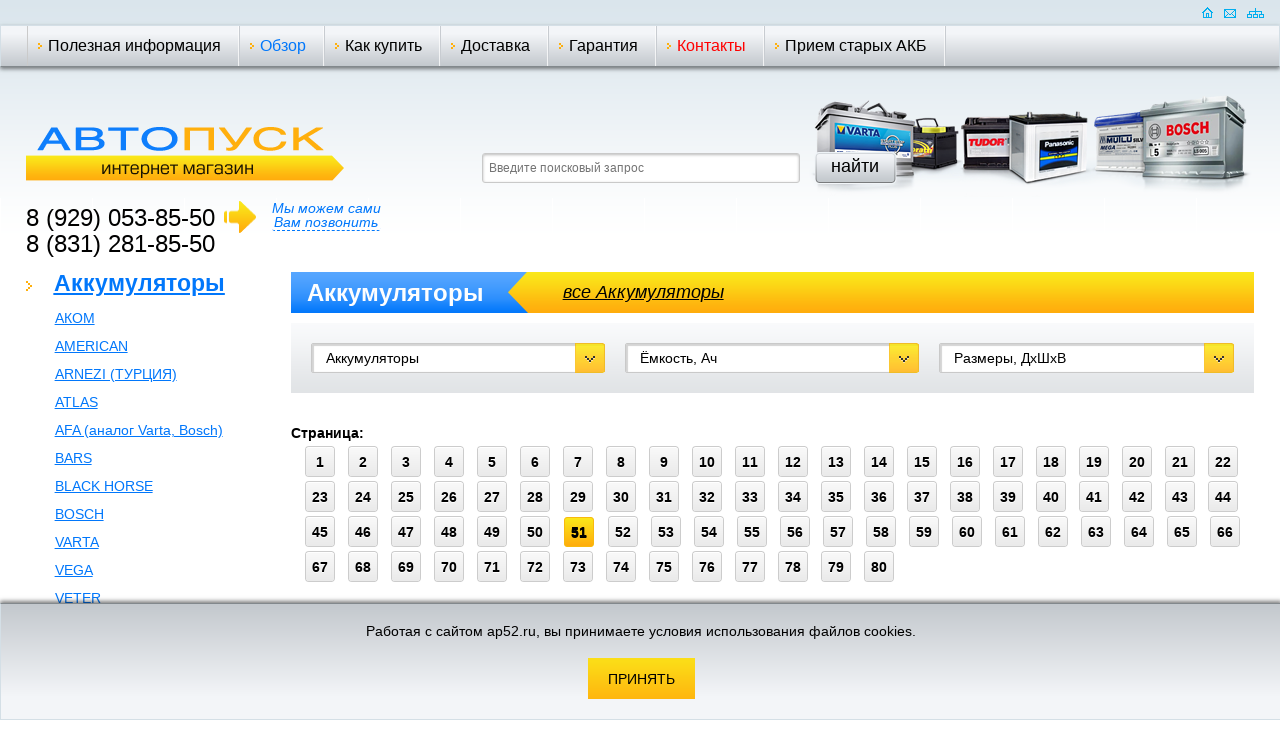

--- FILE ---
content_type: text/html; charset=UTF-8
request_url: https://www.ap52.ru/catalog/2/page50/
body_size: 9643
content:
<!DOCTYPE html>
<html lang="ru">
<head>
	<meta charset="utf-8" />
	
	<title>Аккумуляторы купить в Нижнем Новгороде  - страница 51 - интернет-магазин АвтоПуск</title>
	<meta name="description" content="Широкий модельный ряд автомобильных Аккумуляторов Аккумуляторы в интернет-магазине АвтоПуск – высокая мощность и гарантированная надежность для вашего авто. - страница 51">
	
	<!-- <meta name="viewport" content="width=device-width, initial-scale=1.0" /> -->
	<meta name="viewport" content="width=device-width, initial-scale=1, shrink-to-fit=no">
	<!-- Stylesheets -->
	<link rel='stylesheet' type='text/css' href='/reset.css' />
	
	<!-- 1140px Grid styles for IE -->
	<!--[if lte IE 9]><link rel="stylesheet" href="/cssgrid/ie.css" type="text/css" media="screen" /><![endif]-->

	<!-- The 1140px Grid -->
	<link rel="stylesheet" href="/cssgrid/1140.css" type="text/css" media="screen" />

	<link rel='stylesheet' type='text/css' href='/style.css?v=1.7' />
	<link rel='stylesheet' type='text/css' href='/css/autocomplete.css' />
	<link rel='stylesheet' href='/scripts/customElements/css/prettyCheckboxes.css' media="(min-width: 1024px)"/>
	<link rel='stylesheet' href='/scripts/formstyler/jquery.formstyler.css' />
	<link rel='stylesheet' type='text/css' href='/adaptiv.css?v=1.7' media="(max-width: 1023px)"/>
	<link rel="stylesheet" type="text/css" href="/adaptiv.filters.css" media="(max-width: 1023px)">
	<link rel="shortcut icon" href="/favicon.ico" type="image/x-icon">

	
	<!--[if IE]>
	<meta http-equiv="X-UA-Compatible" content="IE=edge,chrome=1">
	<script type="text/javascript" src="https://html5shiv.googlecode.com/svn/trunk/html5.js"></script>
	<![endif]-->
	
  <!-- Javascripts -->
  	<script src="/scripts/jquery-1.7.1.js"></script>
  	<script src="/scripts/polyfills.js" defer></script>	
	<script src="/scripts/customElements/prettyCheckboxes.js" media="(min-width: 1024px)" defer></script>
	<script src="/scripts/menu.js?3" defer></script>
	<script src="/scripts/autocomplete.js" defer></script>
	<script src="/scripts/login.js" defer></script>
	<script src="/scripts/formstyler/jquery.formstyler.min.js"></script>
  	<script>$(document).ready(function(){$('select').styler();});</script> 
</head>

<body>


<input type="checkbox" id="showmenu" style="display: none;">
<input type="checkbox" id="show-search" style="display: none;">
<div class="container main-navigation">
	<div class="row">
    <label for="showmenu" class="close-menu">×</label>
			<nav id="header-menu">
				<ul>
					<li class="first mobile-novisible"><a href="/content/information.html">Полезная информация</a></li>
					<li class="mobile-novisible"><a href="/content/overview.html" style="color:#0177fb;">Обзор</a></li>
					<li><a href="/content/buy.html">Как купить</a></li>
					<li><a href="/content/delivery.html">Доставка</a></li>
					<li><a href="/content/services.html">Гарантия</a></li>
					<!--li><a href="/firms/">Оптовикам</a></li-->
					<li><a href="/content/contacts.html"  style="color:red;">Контакты</a></li>
					<li><a href="/content/priem_staryh_akb.html">Прием старых АКБ</a></li>
				</ul>
			</nav><!--/ #header-menu -->
			
			<ul class="topicons">
				<li class="first"><a href="/" title="Перейти на главную страницу">Домашняя страница</a></li>
				<li><a href="/form/" class="mail" title="Отправить почту">Отправить почту</a></li>
				<li><a href="/map/" class="tree" title="Карта сайта">Карта сайта</a></li>
			</ul><!--/ .topicons -->
			
	</div><!--/ .row -->
</div><!--/ .container.main-navigation -->

<div class="container header imager">
	
	<div class="top">
		
		<div class="left">
				<label for="showmenu" class="showmenu">☰</label>
			<a href="/" class="logocont"><img src="/images/logo_new.png" width="320" height="106" alt="АвтоПуск - Интернет магазин"></a>
			<div class="phone">
				<div id="topphoneblock" class="topphonecont">
					<div>
						<a href="tel:89290538550" class="black24">8 (929) 053-85-50</a>
					</div>
					<div>
						<a href="tel:88312818550" class="black24">8 (831) 281-85-50</a>
					</div>

				</div>
				<div class='zzcont'>
					<img src="/images/lishright.png" width="32" height="32">
					<!-- Login Starts Here -->
<div id="loginContainer">
  <a href="#" id="loginButton" class="orderphone"
    ><span>Мы можем сами Вам позвонить</span><em></em
  ></a>
  <div id="loginBox">
    <button class="close-popup">×</button>
    <form id="loginForm" method="get" action="/login-request.php">
      <fieldset id="body">
        <fieldset>
          <label for="user-name">Ваше имя</label>
          <input type="text" name="user-name" id="user-name" />
        </fieldset>
        <fieldset>
          <label for="tel">Телефон</label>
          <input type="text" name="tel" id="tel" />
        </fieldset>
        <fieldset>
          <div class='g-recaptcha' data-sitekey='6LccrZ8UAAAAAK7uhtn1lKTP9wMgKKSzB14soXYV'></div>
        </fieldset>
        <fieldset class="confidentData">
          <input type="checkbox" required="" />
          <p><a href="/content/privacy_policy.html">Согласен с политикой обработки ПД</a></p>
        </fieldset>
        <fieldset class="confidentData">
          <input type="checkbox" required="" />
          <p><a href="/content/agree.html">Согласен на передачу ПД</a></p>
        </fieldset>
        <input type="submit" id="request-call" value="Заказать звонок" />
      </fieldset>
      <img src="/images/ajax-loader.gif" alt="Работаю.." class="loader" />
      <div id="result-box"></div>
    </form>
  </div>

  <div id="loginBoxPhone">
    <button class="close-popup" onclick="document.getElementById('loginBoxPhone').style.display = 'none'">×</button>
    <form id="loginFormPhone" method="get" action="/login-phone.php">
      <fieldset>
        <fieldset>
          <label for="tel1">Телефон</label>
          <input type="text" name="tel" id="tel1" />
        </fieldset>
        <fieldset>
          <div class='g-recaptcha' data-sitekey='6LccrZ8UAAAAAK7uhtn1lKTP9wMgKKSzB14soXYV'></div>
        </fieldset>
        <div class="confidentData">
          <input type="checkbox" required="" />
          <p><a href="/content/privacy_policy.html">Согласен с политикой обработки ПД</a></p>
        </div>
        <div class="confidentData">
          <input type="checkbox" required="" />
          <p><a href="/content/agree.html">Согласен на передачу ПД</a></p>
        </div><br>
        <input type="submit" id="request-call-phone" value="Заказать звонок" />
        <input type="hidden" name = "address" value="nn" />
      </fieldset>
      <div id="result-box-phone"></div>
    </form>
  </div>

  <!-- / #loginBox -->
</div>
<!-- / #loginContainer -->
<!-- Login Ends Here -->

				
				</div>
			
			</div>
			<label for="show-search" class="show-search"></label>
			<a href="tel:+79290538550" class="icon-phone"></a>
		</div>
		<div class="middle">
				
			
			<div class="find_form">
					<label for="show-search" class="close-search">×</label>
				<form method="get" action="/catalog/" id="frm-search" style="min-width: 330px;">
					<input type="hidden" name="action" value="search">
					<input id="example" placeholder="Введите поисковый запрос" class="searchtext ac_input" name="text" type="text" maxlength="64" value="" autocomplete="off">
					<input class="searchbut" type="submit" value="найти">
				</form>
			</div>
			
		</div>

<!--		<div class="advert">-->
<!--			<p style="color:#0177fb;font-size:16px;color:red;">-->
<!--				<i>-->
<!--					Уважаемые покупатели. В период с 19 августа по 27 августа 2023 года включительно доставка осуществляться не будет.-->
<!--					Приобрести нужный Вам продукт Вы можете путем заказа через​ интернет и далее, после подтверждения о наличии, самостоятельно-->
<!--					забрать со склада в​ Нижнем Новгороде, улица Кащенко дом 6 к 3. ​ Магазин Motozip.​ "Мото-Вело запчасти"-->
<!--					Приносим извинения за временное изменение в нашей работе.-->
<!--				</i>-->
<!--			</p>-->
<!--		</div>-->

	</div>
</div><!--/ .container.header -->

<div class="container catalog inner" id="cont-catalog">
	<div class="page_content">
		<div class="menu-column">
			
			<!-- BEGIN Bill -->
			<div id="prodincheck-outer">
				
						</div>
			<!-- END Bill -->
			
			<div class='h2'><a href="/catalog/2/">Аккумуляторы</a></div>
<ul class="catalog-lists">
<li><a href=/catalog/87/>АКОМ</a></li>
<li><a href=/catalog/14/>AMERICAN</a></li>
<li><a href=/catalog/98/>ARNEZI (ТУРЦИЯ)</a></li>
<li><a href=/catalog/48/>ATLAS</a></li>
<li><a href=/catalog/56/>AFA (аналог Varta, Bosch)</a></li>
<li><a href=/catalog/44/>BARS</a></li>
<li><a href=/catalog/31/>BLACK HORSE</a></li>
<li><a href=/catalog/30/>BOSCH</a></li>
<li><a href=/catalog/6/>VARTA</a></li>
<li><a href=/catalog/28/>VEGA</a></li>
<li><a href=/catalog/90/>VETER</a></li>
<li><a href=/catalog/67/>VOLAT</a></li>
<li><a href=/catalog/80/>General Premium</a></li>
<li><a href=/catalog/83/>DECUS</a></li>
<li><a href=/catalog/97/>DELTA</a></li>
<li><a href=/catalog/79/>E-LAB</a></li>
<li><a href=/catalog/47/>ENERGIZER</a></li>
<li><a href=/catalog/70/>ENEUS</a></li>
<li><a href=/catalog/65/>EXIDE</a></li>
<li><a href=/catalog/16/>EXTRA START</a></li>
<li><a href=/catalog/61/>ЗВЕРЬ</a></li>
<li><a href=/catalog/15/>ZUBR</a></li>
<li><a href=/catalog/106/>К700</a></li>
<li><a href=/catalog/71/>CONTACT</a></li>
<li><a href=/catalog/101/>COOL-T</a></li>
<li><a href=/catalog/32/>Lights of NORD</a></li>
<li><a href=/catalog/69/>MAGNUM</a></li>
<li><a href=/catalog/27/>MEGA Batt</a></li>
<li><a href=/catalog/36/>MORATTI</a></li>
<li><a href=/catalog/7/>MUTLU</a></li>
<li><a href=/catalog/33/>PANASONIC</a></li>
<li><a href=/catalog/84/>POWER SHARK</a></li>
<li><a href=/catalog/72/>PRESIDENT</a></li>
<li><a href=/catalog/68/>REDOX</a></li>
<li><a href=/catalog/29/>ROCKET</a></li>
<li><a href=/catalog/103/>РУССКАЯ ЗВЕЗДА</a></li>
<li><a href=/catalog/76/>SEBANG</a></li>
<li><a href=/catalog/77/>SOLITE</a></li>
<li><a href=/catalog/50/>TAB</a></li>
<li><a href=/catalog/94/>TAXXON (Турция)</a></li>
<li><a href=/catalog/58/>TESLA</a></li>
<li><a href=/catalog/9/>TITAN</a></li>
<li><a href=/catalog/34/>TOPLA</a></li>
<li><a href=/catalog/42/>TORNADO</a></li>
<li><a href=/catalog/102/>TUBOR</a></li>
<li><a href=/catalog/8/>TUDOR</a></li>
<li><a href=/catalog/49/>ТЮМЕНЬ</a></li>
<li><a href=/catalog/62/>ТЮМЕНЬ Premium</a></li>
<li><a href=/catalog/60/>ТЮМЕНСКИЙ МЕДВЕДЬ</a></li>
<li><a href=/catalog/45/>UNIKUM</a></li>
<li><a href=/catalog/55/>UNO</a></li>
<li><a href=/catalog/73/>FIAMM</a></li>
<li><a href=/catalog/95/>FRANK (Белоруссия)</a></li>
<li><a href=/catalog/59/>FORSE</a></li>
<li><a href=/catalog/105/>FURUKAWA BATTERY</a></li>
<li><a href=/catalog/66/>HANKOOK</a></li>
<li><a href=/catalog/57/>HITACHI</a></li>
<li><a href=/catalog/96/>HUSKY</a></li>
<li><a href=/catalog/25/>ЭЛЕКТРОИСТОЧНИК</a></li>
</ul><div class='h2'><a href="/catalog/40/">Мото-аккумуляторы</a></div>
<ul class="catalog-lists">
<li><a href=/catalog/43/>DELTA</a></li>
<li><a href=/catalog/78/>EXIDE</a></li>
<li><a href=/catalog/35/>Moratti</a></li>
<li><a href=/catalog/39/>OUTDO</a></li>
<li><a href=/catalog/38/>Россия</a></li>
<li><a href=/catalog/74/>TAB MOTO</a></li>
<li><a href=/catalog/104/>VEKTOR</a></li>
<li><a href=/catalog/82/>WBR</a></li>
</ul><div class='h2'><a href="/catalog/88/">Тяговые аккумуляторы</a></div>
<ul class="catalog-lists">
<li><a href=/catalog/89/>RuTrike</a></li>
</ul><div class='h2'><a href="/catalog/99/">LiFePO4 аккумуляторы</a></div>
<ul class="catalog-lists">
<li><a href=/catalog/100/>VEKTOR</a></li>
</ul><div class='h2'><a href="/catalog/4/">Зарядные устройства</a></div>
<div class='h2'><a href="/catalog/92/">Генераторы</a></div>
<div class='h2'><a href="/catalog/93/">Стартеры</a></div>
			
		</div>
		<div class="other_cont">
			<div class="catalog-inner-title">
                
			    <h1>Аккумуляторы</h1>
				<div class="title-center"></div>
				<div><a href="" title="Все Аккумуляторы">все Аккумуляторы</a></div>
				
			</div><!--/ .catalog-inner-title -->
			<div class="filters_box"><div class="filters"><div class="one_block" style="width:33%">
				<select onchange="window.location='/catalog/' + this.options[this.selectedIndex].value + '/';"><option value="2" selected>Аккумуляторы</option><option value="87">АКОМ</option><option value="14">AMERICAN</option><option value="98">ARNEZI (ТУРЦИЯ)</option><option value="48">ATLAS</option><option value="56">AFA (аналог Varta, Bosch)</option><option value="44">BARS</option><option value="31">BLACK HORSE</option><option value="30">BOSCH</option><option value="6">VARTA</option><option value="28">VEGA</option><option value="90">VETER</option><option value="67">VOLAT</option><option value="80">General Premium</option><option value="83">DECUS</option><option value="97">DELTA</option><option value="79">E-LAB</option><option value="47">ENERGIZER</option><option value="70">ENEUS</option><option value="65">EXIDE</option><option value="16">EXTRA START</option><option value="61">ЗВЕРЬ</option><option value="15">ZUBR</option><option value="106">К700</option><option value="71">CONTACT</option><option value="101">COOL-T</option><option value="32">Lights of NORD</option><option value="69">MAGNUM</option><option value="27">MEGA Batt</option><option value="36">MORATTI</option><option value="7">MUTLU</option><option value="33">PANASONIC</option><option value="84">POWER SHARK</option><option value="72">PRESIDENT</option><option value="68">REDOX</option><option value="29">ROCKET</option><option value="103">РУССКАЯ ЗВЕЗДА</option><option value="76">SEBANG</option><option value="77">SOLITE</option><option value="50">TAB</option><option value="94">TAXXON (Турция)</option><option value="58">TESLA</option><option value="9">TITAN</option><option value="34">TOPLA</option><option value="42">TORNADO</option><option value="102">TUBOR</option><option value="8">TUDOR</option><option value="49">ТЮМЕНЬ</option><option value="62">ТЮМЕНЬ Premium</option><option value="60">ТЮМЕНСКИЙ МЕДВЕДЬ</option><option value="45">UNIKUM</option><option value="55">UNO</option><option value="73">FIAMM</option><option value="95">FRANK (Белоруссия)</option><option value="59">FORSE</option><option value="105">FURUKAWA BATTERY</option><option value="66">HANKOOK</option><option value="57">HITACHI</option><option value="96">HUSKY</option><option value="25">ЭЛЕКТРОИСТОЧНИК</option></select>
				</div><div class="one_block" style="width:33%">
				<select onchange="window.location='/catalog/2/?emk=' + this.options[this.selectedIndex].value;"><option value="0" selected>Ёмкость, Ач</option><option value="33">33</option><option value="35">35</option><option value="38">38</option><option value="40">40</option><option value="42">42</option><option value="44">44</option><option value="45">45</option><option value="50">50</option><option value="52">52</option><option value="53">53</option><option value="54">54</option><option value="55">55</option><option value="56">56</option><option value="57">57</option><option value="58">58</option><option value="59">59</option><option value="60">60</option><option value="61">61</option><option value="62">62</option><option value="63">63</option><option value="64">64</option><option value="65">65</option><option value="66">66</option><option value="68">68</option><option value="70">70</option><option value="72">72</option><option value="73">73</option><option value="74">74</option><option value="75">75</option><option value="76">76</option><option value="77">77</option><option value="78">78</option><option value="79">79</option><option value="80">80</option><option value="84">84</option><option value="85">85</option><option value="90">90</option><option value="91">91</option><option value="92">92</option><option value="95">95</option><option value="98">98</option><option value="100">100</option><option value="105">105</option><option value="110">110</option><option value="120">120</option><option value="132">132</option><option value="135">135</option><option value="140">140</option><option value="145">145</option><option value="150">150</option><option value="180">180</option><option value="190">190</option><option value="192">192</option><option value="210">210</option><option value="215">215</option><option value="220">220</option><option value="225">225</option><option value="230">230</option><option value="240">240</option></select>
				</div><div class="one_block" style="width:33%">
				<select onchange="window.location='/catalog/2/?sizes=' + this.options[this.selectedIndex].value;"><option value="0" selected>Размеры, ДхШхВ</option><option value="187_220_127">187x127x220</option><option value="195_155_130">195x130x155</option><option value="207_200_173">207x173x200</option><option value="207_220_173">207x173x220</option><option value="207_175_175">207x175x175</option><option value="207_190_175">207x175x190</option><option value="230_220_172">230x172x220</option><option value="230_180_179">230x179x180</option><option value="232_220_173">232x173x220</option><option value="237_220_127">237x127x220</option><option value="242_175_175">242x175x175</option><option value="242_190_175">242x175x190</option><option value="260_220_173">260x173x220</option><option value="260_180_179">260x179x180</option><option value="261_186_175">261x175x186</option><option value="261_198_175">261x175x198</option><option value="276_190_175">276x175x190</option><option value="278_175_175">278x175x175</option><option value="278_190_175">278x175x190</option><option value="294_192_189">294x189x192</option><option value="306_220_173">306x173x220</option><option value="315_175_175">315x175x175</option><option value="315_190_175">315x175x190</option><option value="330_242_172">330x172x242</option><option value="330_239_173">330x173x239</option><option value="345_264_173">345x173x264</option><option value="349_235_175">349x175x235</option><option value="352_211_175">352x175x211</option><option value="353_175_175">353x175x175</option><option value="353_190_175">353x175x190</option><option value="393_190_175">393x175x190</option><option value="425_240_170">425x170x240</option><option value="507_194_224">507x224x194</option><option value="507_218_224">507x224x218</option><option value="509_182_175">509x175x182</option><option value="509_206_175">509x175x206</option><option value="509_233_175">509x175x233</option><option value="512_221_222">512x222x221</option><option value="513_240_182">513x182x240</option><option value="513_223_186">513x186x223</option><option value="513_217_189">513x189x217</option><option value="513_223_189">513x189x223</option><option value="513_230_189">513x189x230</option><option value="513_233_189">513x189x233</option><option value="513_223_190">513x190x223</option><option value="513_220_210">513x210x220</option><option value="513_218_223">513x223x218</option><option value="513_223_223">513x223x223</option><option value="513_228_223">513x223x228</option><option value="513_217_233">513x233x217</option><option value="515_229_224">515x224x229</option><option value="515_248_278">515x278x248</option><option value="516_223_223">516x223x223</option><option value="516_237_275">516x275x237</option><option value="517_234_274">517x274x234</option><option value="518_236_228">518x228x236</option><option value="518_238_228">518x228x238</option><option value="518_242_240">518x240x242</option><option value="518_213_273">518x273x213</option><option value="518_237_273">518x273x237</option><option value="518_240_273">518x273x240</option><option value="518_241_273">518x273x241</option><option value="518_242_273">518x273x242</option><option value="518_243_273">518x273x243</option><option value="518_230_274">518x274x230</option><option value="518_238_274">518x274x238</option><option value="518_242_276">518x276x242</option><option value="518_242_278">518x278x242</option><option value="520_240_230">520x230x240</option><option value="520_242_278">520x278x242</option><option value="524_223_223">524x223x223</option><option value="524_223_239">524x239x223</option><option value="525_243_240">525x240x243</option></select>
				</div></div></div>			<div class="pagination">
				
				<b>Страница:</b>
<ul><li><a href='/catalog/2/'>1</a></li><li><a href='/catalog/2/page1/'>2</a></li><li><a href='/catalog/2/page2/'>3</a></li><li><a href='/catalog/2/page3/'>4</a></li><li><a href='/catalog/2/page4/'>5</a></li><li><a href='/catalog/2/page5/'>6</a></li><li><a href='/catalog/2/page6/'>7</a></li><li><a href='/catalog/2/page7/'>8</a></li><li><a href='/catalog/2/page8/'>9</a></li><li><a href='/catalog/2/page9/'>10</a></li><li><a href='/catalog/2/page10/'>11</a></li><li><a href='/catalog/2/page11/'>12</a></li><li><a href='/catalog/2/page12/'>13</a></li><li><a href='/catalog/2/page13/'>14</a></li><li><a href='/catalog/2/page14/'>15</a></li><li><a href='/catalog/2/page15/'>16</a></li><li><a href='/catalog/2/page16/'>17</a></li><li><a href='/catalog/2/page17/'>18</a></li><li><a href='/catalog/2/page18/'>19</a></li><li><a href='/catalog/2/page19/'>20</a></li><li><a href='/catalog/2/page20/'>21</a></li><li><a href='/catalog/2/page21/'>22</a></li><li><a href='/catalog/2/page22/'>23</a></li><li><a href='/catalog/2/page23/'>24</a></li><li><a href='/catalog/2/page24/'>25</a></li><li><a href='/catalog/2/page25/'>26</a></li><li><a href='/catalog/2/page26/'>27</a></li><li><a href='/catalog/2/page27/'>28</a></li><li><a href='/catalog/2/page28/'>29</a></li><li><a href='/catalog/2/page29/'>30</a></li><li><a href='/catalog/2/page30/'>31</a></li><li><a href='/catalog/2/page31/'>32</a></li><li><a href='/catalog/2/page32/'>33</a></li><li><a href='/catalog/2/page33/'>34</a></li><li><a href='/catalog/2/page34/'>35</a></li><li><a href='/catalog/2/page35/'>36</a></li><li><a href='/catalog/2/page36/'>37</a></li><li><a href='/catalog/2/page37/'>38</a></li><li><a href='/catalog/2/page38/'>39</a></li><li><a href='/catalog/2/page39/'>40</a></li><li><a href='/catalog/2/page40/'>41</a></li><li><a href='/catalog/2/page41/'>42</a></li><li><a href='/catalog/2/page42/'>43</a></li><li><a href='/catalog/2/page43/'>44</a></li><li><a href='/catalog/2/page44/'>45</a></li><li><a href='/catalog/2/page45/'>46</a></li><li><a href='/catalog/2/page46/'>47</a></li><li><a href='/catalog/2/page47/'>48</a></li><li><a href='/catalog/2/page48/'>49</a></li><li><a href='/catalog/2/page49/'>50</a></li><li class='current'><span>51</span></li><li><a href='/catalog/2/page51/'>52</a></li><li><a href='/catalog/2/page52/'>53</a></li><li><a href='/catalog/2/page53/'>54</a></li><li><a href='/catalog/2/page54/'>55</a></li><li><a href='/catalog/2/page55/'>56</a></li><li><a href='/catalog/2/page56/'>57</a></li><li><a href='/catalog/2/page57/'>58</a></li><li><a href='/catalog/2/page58/'>59</a></li><li><a href='/catalog/2/page59/'>60</a></li><li><a href='/catalog/2/page60/'>61</a></li><li><a href='/catalog/2/page61/'>62</a></li><li><a href='/catalog/2/page62/'>63</a></li><li><a href='/catalog/2/page63/'>64</a></li><li><a href='/catalog/2/page64/'>65</a></li><li><a href='/catalog/2/page65/'>66</a></li><li><a href='/catalog/2/page66/'>67</a></li><li><a href='/catalog/2/page67/'>68</a></li><li><a href='/catalog/2/page68/'>69</a></li><li><a href='/catalog/2/page69/'>70</a></li><li><a href='/catalog/2/page70/'>71</a></li><li><a href='/catalog/2/page71/'>72</a></li><li><a href='/catalog/2/page72/'>73</a></li><li><a href='/catalog/2/page73/'>74</a></li><li><a href='/catalog/2/page74/'>75</a></li><li><a href='/catalog/2/page75/'>76</a></li><li><a href='/catalog/2/page76/'>77</a></li><li><a href='/catalog/2/page77/'>78</a></li><li><a href='/catalog/2/page78/'>79</a></li><li><a href='/catalog/2/page79/'>80</a></li></ul>				
			</div><!--/ .pagination -->
			
			<div class="row full-catalog">
				<div class="twelvecol">
				
					<!-- BEGIN inner full catalog -->
					<ul ><li>
				<div class="block">
					
					<a href="/catalog/8/prod410.html" title="Перейти к описанию товара"><img alt="Аккумулятор 6 СТ-  74 «TUDOR Starter» 74 А/ч. о.п." src="/preview/type_catalog_small/files/catalog/8/410_img1.jpg"></a>
			
					<div class="h3"><a title="Аккумулятор 6 СТ-  74 «TUDOR Starter» 74 А/ч. о.п." href="/catalog/8/prod410.html">Аккумулятор 6 СТ-  74 «TUDOR Starter» 74 А/ч. о.п.</a></div>
					<p> <span>11200</span> руб.</p>
					<div id='prod_basket410' class='tobasket' style='cursor:pointer;'><input type='image' name='button_410' src='/images/add-to-cart.png' width='46' height='30' border='0' alt='Купить' title='Купить'></div>
				</div><!--/ .block -->
				
				<div class="info">
									
					<table border="0" cellpadding="0" cellspacing="0">
	<tr>
		<th>Код производителя</th>
		<td>TC740</td>
	</tr>
	<tr>
		<th>Ёмкость: </th>
		<td>74 А/ч</td>
	</tr>
	<tr>
		<th>Пусковой ток:</th>
		<td>640 A</td>
	</tr>
	<tr>
		<th>Размер:</th>
		<td>278х175х190</td>
	</tr>
	<tr>
		<th>Полярность:</th>
		<td>Обратная</td>
	</tr>
<tr>
		<th>Гарантия:</th>
		<td>2 года</td>
	</tr>
</table>
					
				</div><!--/ .info -->
				
				<img class="bottom-part" style="width:100%;height:40px;position:absolute;right:2px;bottom:-34px;z-index:999;" src="/images/catalog-item-hovered-btm.png">
				
			</li><li>
				<div class="block">
					
					<a href="/catalog/8/prod411.html" title="Перейти к описанию товара"><img alt="Аккумулятор 6 СТ-  74 «TUDOR Starter» 74 А/ч. п.п." src="/preview/type_catalog_small/files/catalog/8/411_img1.jpg"></a>
			
					<div class="h3"><a title="Аккумулятор 6 СТ-  74 «TUDOR Starter» 74 А/ч. п.п." href="/catalog/8/prod411.html">Аккумулятор 6 СТ-  74 «TUDOR Starter» 74 А/ч. п.п.</a></div>
					<p> <span>11200</span> руб.</p>
					<div id='prod_basket411' class='tobasket' style='cursor:pointer;'><input type='image' name='button_411' src='/images/add-to-cart.png' width='46' height='30' border='0' alt='Купить' title='Купить'></div>
				</div><!--/ .block -->
				
				<div class="info">
									
					<table border="0" cellpadding="0" cellspacing="0">
	<tr>
		<th>Код производителя</th>
		<td>TC741</td>
	</tr>
	<tr>
		<th>Ёмкость: </th>
		<td>74 А/ч</td>
	</tr>
	<tr>
		<th>Пусковой ток:</th>
		<td>640 A</td>
	</tr>
	<tr>
		<th>Размер:</th>
		<td>278х175х190</td>
	</tr>
	<tr>
		<th>Полярность:</th>
		<td>Прямая</td>
	</tr>
<tr>
		<th>Гарантия:</th>
		<td>2 года</td>
	</tr>
</table>
					
				</div><!--/ .info -->
				
				<img class="bottom-part" style="width:100%;height:40px;position:absolute;right:2px;bottom:-34px;z-index:999;" src="/images/catalog-item-hovered-btm.png">
				
			</li><li>
				<div class="block">
					
					<a href="/catalog/6/prod447.html" title="Перейти к описанию товара"><img alt="Аккумулятор Varta Blue Dynamic 70 (570 412) Азия" src="/preview/type_catalog_small/files/catalog/6/447_img1.jpg"></a>
			
					<div class="h3"><a title="Аккумулятор Varta Blue Dynamic 70 (570 412) Азия" href="/catalog/6/prod447.html">Аккумулятор Varta Blue Dynamic 70 (570 412) Азия</a></div>
					<p> <span>11200</span> руб.</p>
					<div id='prod_basket447' class='tobasket' style='cursor:pointer;'><input type='image' name='button_447' src='/images/add-to-cart.png' width='46' height='30' border='0' alt='Купить' title='Купить'></div>
				</div><!--/ .block -->
				
				<div class="info">
									
					<table border="0" cellpadding="0" cellspacing="0">
	<tr>
		<th>Код производителя</th>
		<td>570 412</td>
	</tr>
	<tr>
		<th>Ёмкость: </th>
		<td>70 А/ч</td>
	</tr>
	<tr>
		<th>Пусковой ток:</th>
		<td>630А</td>
	</tr>
	<tr>
		<th>Размер:</th>
		<td>260х173х220</td>
	</tr>
	<tr>
		<th>Полярность:</th>
		<td>Обратная</td>
	</tr>

</table>
					
				</div><!--/ .info -->
				
				<img class="bottom-part" style="width:100%;height:40px;position:absolute;right:2px;bottom:-34px;z-index:999;" src="/images/catalog-item-hovered-btm.png">
				
			</li><li>
				<div class="block">
					
					<a href="/catalog/9/prod1278.html" title="Перейти к описанию товара"><img alt="Аккумулятор  TITAN ARCTIC 6СТ-75.1 VL" src="/preview/type_catalog_small/files/catalog/9/1278_img1.jpg"></a>
			
					<div class="h3"><a title="Аккумулятор  TITAN ARCTIC 6СТ-75.1 VL" href="/catalog/9/prod1278.html">Аккумулятор  TITAN ARCTIC 6СТ-75.1 VL</a></div>
					<p> <span>11200</span> руб.</p>
					<div id='prod_basket1278' class='tobasket' style='cursor:pointer;'><input type='image' name='button_1278' src='/images/add-to-cart.png' width='46' height='30' border='0' alt='Купить' title='Купить'></div>
				</div><!--/ .block -->
				
				<div class="info">
									
					<table border="0" cellpadding="0" cellspacing="0">
        <tr>
		<th>Ёмкость: </th>
		<td>75 Ам</td>
	</tr>
	<tr>
		<th>Пусковой ток:</th>
		<td>730 А</td>
	</tr>
	<tr>
		<th>Размер:</th>
		<td>278х175х190</td>
	</tr>
	<tr>
		<th>Полярность:</th>
		<td>Прямая</td>
	</tr>
        <tr>
		<th>Вес:</th>
		<td>19,0</td>
	</tr>
        <tr>
		<th>Гарантия:</th>
		<td>36 мес</td>
	</tr>
</table>
					
				</div><!--/ .info -->
				
				<img class="bottom-part" style="width:100%;height:40px;position:absolute;right:2px;bottom:-34px;z-index:999;" src="/images/catalog-item-hovered-btm.png">
				
			</li><li>
				<div class="block">
					
					<a href="/catalog/9/prod1277.html" title="Перейти к описанию товара"><img alt="Аккумулятор  TITAN ARCTIC 6СТ-75.0 VL" src="/preview/type_catalog_small/files/catalog/9/1277_img1.jpg"></a>
			
					<div class="h3"><a title="Аккумулятор  TITAN ARCTIC 6СТ-75.0 VL" href="/catalog/9/prod1277.html">Аккумулятор  TITAN ARCTIC 6СТ-75.0 VL</a></div>
					<p> <span>11200</span> руб.</p>
					<div id='prod_basket1277' class='tobasket' style='cursor:pointer;'><input type='image' name='button_1277' src='/images/add-to-cart.png' width='46' height='30' border='0' alt='Купить' title='Купить'></div>
				</div><!--/ .block -->
				
				<div class="info">
									
					<table border="0" cellpadding="0" cellspacing="0">
        <tr>
		<th>Ёмкость: </th>
		<td>75 Ам</td>
	</tr>
	<tr>
		<th>Пусковой ток:</th>
		<td>730 А</td>
	</tr>
	<tr>
		<th>Размер:</th>
		<td>278х175х190</td>
	</tr>
	<tr>
		<th>Полярность:</th>
		<td>Обратная</td>
	</tr>
        <tr>
		<th>Вес:</th>
		<td>19,0</td>
	</tr>
        <tr>
		<th>Гарантия:</th>
		<td>36 мес</td>
	</tr>
</table>
					
				</div><!--/ .info -->
				
				<img class="bottom-part" style="width:100%;height:40px;position:absolute;right:2px;bottom:-34px;z-index:999;" src="/images/catalog-item-hovered-btm.png">
				
			</li><li>
				<div class="block">
					
					<a href="/catalog/69/prod941.html" title="Перейти к описанию товара"><img alt="Аккумулятор Magnum 190 Ah (конус)" src="/preview/type_catalog_small/files/catalog/69/941_img1.jpg"></a>
			
					<div class="h3"><a title="Аккумулятор Magnum 190 Ah (конус)" href="/catalog/69/prod941.html">Аккумулятор Magnum 190 Ah (конус)</a></div>
					<p> <span>11200</span> руб.</p>
					<div id='prod_basket941' class='tobasket' style='cursor:pointer;'><input type='image' name='button_941' src='/images/add-to-cart.png' width='46' height='30' border='0' alt='Купить' title='Купить'></div>
				</div><!--/ .block -->
				
				<div class="info">
									
					<table border="0" cellpadding="0" cellspacing="0">
	<tr>
		<th>Код производителя</th>
		<td>6CT-190
</td>
	</tr>
	<tr>
		<th>Ёмкость: </th>
		<td>190Ah
</td>
	</tr>
	<tr>
		<th>Ток холодной прокрутки:</th>
		<td>1150

</td>
	</tr>
	<tr>
		<th>Размер:</th>
		<td>513х223х223
 </td>
	</tr>
	<tr>
		<th>Полярность:</th>
		<td>прямая
</td>
	</tr>
<tr>
		<th>Гарантия:</th>
		<td>1 год</td>
	</tr>
<tr>
								<th colspan="2"><b>Внимание! Цена действительна при сдачи отработанного акб аналогичного размера.</b></th>

				</tr>
</table>
					
				</div><!--/ .info -->
				
				<img class="bottom-part" style="width:100%;height:40px;position:absolute;right:2px;bottom:-34px;z-index:999;" src="/images/catalog-item-hovered-btm.png">
				
			</li><li>
				<div class="block">
					
					<a href="/catalog/69/prod942.html" title="Перейти к описанию товара"><img alt="Аккумулятор Magnum 190 Ah (болт)" src="/preview/type_catalog_small/files/catalog/69/942_img1.png"></a>
			
					<div class="h3"><a title="Аккумулятор Magnum 190 Ah (болт)" href="/catalog/69/prod942.html">Аккумулятор Magnum 190 Ah (болт)</a></div>
					<p> <span>11200</span> руб.</p>
					<div id='prod_basket942' class='tobasket' style='cursor:pointer;'><input type='image' name='button_942' src='/images/add-to-cart.png' width='46' height='30' border='0' alt='Купить' title='Купить'></div>
				</div><!--/ .block -->
				
				<div class="info">
									
					<table border="0" cellpadding="0" cellspacing="0">
	<tr>
		<th>Код производителя</th>
		<td>6CT-190
</td>
	</tr>
	<tr>
		<th>Ёмкость: </th>
		<td>190Ah
</td>
	</tr>
	<tr>
		<th>Ток холодной прокрутки:</th>
		<td>1150

</td>
	</tr>
	<tr>
		<th>Размер:</th>
		<td>513х223х223
 </td>
	</tr>
	<tr>
		<th>Полярность:</th>
		<td>прямая
</td>
	</tr>
<tr>
		<th>Гарантия:</th>
		<td>1 год</td>
	</tr>
<tr>
								<th colspan="2"><b>Внимание! Цена действительна при сдачи отработанного акб аналогичного размера.</b></th>

				</tr>
</table>
					
				</div><!--/ .info -->
				
				<img class="bottom-part" style="width:100%;height:40px;position:absolute;right:2px;bottom:-34px;z-index:999;" src="/images/catalog-item-hovered-btm.png">
				
			</li><li>
				<div class="block">
					
					<a href="/catalog/7/prod1950.html" title="Перейти к описанию товара"><img alt="Аккумулятор 6 СТ- 78 Mutlu Silver о.п. низкий" src="/preview/type_catalog_small/files/catalog/7/1950_img1.jpg"></a>
			
					<div class="h3"><a title="Аккумулятор 6 СТ- 78 Mutlu Silver о.п. низкий" href="/catalog/7/prod1950.html">Аккумулятор 6 СТ- 78 Mutlu Silver о.п. низкий</a></div>
					<p> <span>11250</span> руб.</p>
					<div id='prod_basket1950' class='tobasket' style='cursor:pointer;'><input type='image' name='button_1950' src='/images/add-to-cart.png' width='46' height='30' border='0' alt='Купить' title='Купить'></div>
				</div><!--/ .block -->
				
				<div class="info">
									
					<table border="0" cellpadding="0" cellspacing="0">
	<tr>
		<th>Код производителя</th>
		<td>6 СТ - 78 А/Ч</td>
	</tr>
	<tr>
		<th>Ёмкость: </th>
		<td>78 А/Ч</td>
	</tr>
	<tr>
		<th>Пусковой ток:</th>
		<td>780 А</td>
	</tr>
	<tr>
		<th>Размер:</th>
		<td>278х175х175</td>
	</tr>
	<tr>
		<th>Полярность:</th>
		<td>Обратная</td>
	</tr>
<tr>
		<th>Гарантия:</th>
		<td>2 года</td>
	</tr>
</table>
					
				</div><!--/ .info -->
				
				<img class="bottom-part" style="width:100%;height:40px;position:absolute;right:2px;bottom:-34px;z-index:999;" src="/images/catalog-item-hovered-btm.png">
				
			</li><li>
				<div class="block">
					
					<a href="/catalog/9/prod1239.html" title="Перейти к описанию товара"><img alt="Аккумулятор  TITAN ASIA STANDART 6СТ-90.0 VL" src="/preview/type_catalog_small/files/catalog/9/1239_img1.jpg"></a>
			
					<div class="h3"><a title="Аккумулятор  TITAN ASIA STANDART 6СТ-90.0 VL" href="/catalog/9/prod1239.html">Аккумулятор  TITAN ASIA STANDART 6СТ-90.0 VL</a></div>
					<p> <span>11250</span> руб.</p>
					<div id='prod_basket1239' class='tobasket' style='cursor:pointer;'><input type='image' name='button_1239' src='/images/add-to-cart.png' width='46' height='30' border='0' alt='Купить' title='Купить'></div>
				</div><!--/ .block -->
				
				<div class="info">
									
					<table border="0" cellpadding="0" cellspacing="0">
        <tr>
		<th>Ёмкость: </th>
		<td>90 Ам</td>
	</tr>
	<tr>
		<th>Пусковой ток:</th>
		<td>750</td>
	</tr>
	<tr>
		<th>Размер:</th>
		<td>306х173х220</td>
	</tr>
	<tr>
		<th>Полярность:</th>
		<td>Обратная</td>
	</tr>
        <tr>
		<th>Вес:</th>
		<td>25,0</td>
	</tr>
        <tr>
		<th>Гарантия:</th>
		<td>24 мес</td>
	</tr>
</table>
					
				</div><!--/ .info -->
				
				<img class="bottom-part" style="width:100%;height:40px;position:absolute;right:2px;bottom:-34px;z-index:999;" src="/images/catalog-item-hovered-btm.png">
				
			</li><li>
				<div class="block">
					
					<a href="/catalog/9/prod1240.html" title="Перейти к описанию товара"><img alt="Аккумулятор  TITAN ASIA STANDART 6СТ-90.1 VL" src="/preview/type_catalog_small/files/catalog/9/1240_img1.jpg"></a>
			
					<div class="h3"><a title="Аккумулятор  TITAN ASIA STANDART 6СТ-90.1 VL" href="/catalog/9/prod1240.html">Аккумулятор  TITAN ASIA STANDART 6СТ-90.1 VL</a></div>
					<p> <span>11250</span> руб.</p>
					<div id='prod_basket1240' class='tobasket' style='cursor:pointer;'><input type='image' name='button_1240' src='/images/add-to-cart.png' width='46' height='30' border='0' alt='Купить' title='Купить'></div>
				</div><!--/ .block -->
				
				<div class="info">
									
					<table border="0" cellpadding="0" cellspacing="0">
        <tr>
		<th>Ёмкость: </th>
		<td>90 Ам</td>
	</tr>
	<tr>
		<th>Пусковой ток:</th>
		<td>750</td>
	</tr>
	<tr>
		<th>Размер:</th>
		<td>306х173х220</td>
	</tr>
	<tr>
		<th>Полярность:</th>
		<td>Прямая</td>
	</tr>
        <tr>
		<th>Вес:</th>
		<td>25,0</td>
	</tr>
        <tr>
		<th>Гарантия:</th>
		<td>24 мес</td>
	</tr>
</table>
					
				</div><!--/ .info -->
				
				<img class="bottom-part" style="width:100%;height:40px;position:absolute;right:2px;bottom:-34px;z-index:999;" src="/images/catalog-item-hovered-btm.png">
				
			</li><li>
				<div class="block">
					
					<a href="/catalog/8/prod409.html" title="Перейти к описанию товара"><img alt="Аккумулятор 6 СТ-  72 «TUDOR High-Tech»  72 А/ч. о.п." src="/preview/type_catalog_small/files/catalog/8/409_img1.jpg"></a>
			
					<div class="h3"><a title="Аккумулятор 6 СТ-  72 «TUDOR High-Tech»  72 А/ч. о.п." href="/catalog/8/prod409.html">Аккумулятор 6 СТ-  72 «TUDOR High-Tech»  72 А/ч. о.п.</a></div>
					<p> <span>11300</span> руб.</p>
					<div id='prod_basket409' class='tobasket' style='cursor:pointer;'><input type='image' name='button_409' src='/images/add-to-cart.png' width='46' height='30' border='0' alt='Купить' title='Купить'></div>
				</div><!--/ .block -->
				
				<div class="info">
									
					<table border="0" cellpadding="0" cellspacing="0">
	<tr>
		<th>Код производителя</th>
		<td>TA722</td>
	</tr>
	<tr>
		<th>Ёмкость: </th>
		<td>72 А/ч</td>
	</tr>
	<tr>
		<th>Пусковой ток:</th>
		<td>720 А</td>
	</tr>
	<tr>
		<th>Размер:</th>
		<td>278х175х175</td>
	</tr>
	<tr>
		<th>Полярность:</th>
		<td>Обратная</td>
	</tr>
</table>
					
				</div><!--/ .info -->
				
				<img class="bottom-part" style="width:100%;height:40px;position:absolute;right:2px;bottom:-34px;z-index:999;" src="/images/catalog-item-hovered-btm.png">
				
			</li><li>
				<div class="block">
					
					<a href="/catalog/80/prod1204.html" title="Перейти к описанию товара"><img alt="Аккумулятор 6ст-100 General Teсhnologies PREMIUM п.п." src="/preview/type_catalog_small/files/catalog/80/1204_img1.jpg"></a>
			
					<div class="h3"><a title="Аккумулятор 6ст-100 General Teсhnologies PREMIUM п.п." href="/catalog/80/prod1204.html">Аккумулятор 6ст-100 General Teсhnologies PREMIUM п.п.</a></div>
					<p> <span>11300</span> руб.</p>
					<div id='prod_basket1204' class='tobasket' style='cursor:pointer;'><input type='image' name='button_1204' src='/images/add-to-cart.png' width='46' height='30' border='0' alt='Купить' title='Купить'></div>
				</div><!--/ .block -->
				
				<div class="info">
									
					<table border="0" cellpadding="0" cellspacing="0">
	<tr>
		<th>Код производителя</th>
		<td>6СТ-100</td>
	</tr>
	<tr>
		<th>Ёмкость: </th>
		<td>100 Ам</td>
	</tr>
	<tr>
		<th>Пусковой ток:</th>
		<td>910 А</td>
	</tr>
	<tr>
		<th>Размер:</th>
		<td>353х175х190</td>
	</tr>
        <tr>
                <th>Вес:</th>
                <td>27</td>
        </tr>
	<tr>
		<th>Полярность:</th>
		<td>Прямая</td>
	</tr>

<tr>
		<th>Гарантия:</th>
		<td>36 мес</td>
	</tr>
<tr>
								<th colspan="2"><b style="color:red">Внимание!</b> <b>Цена с зачетом 10300 рублей! Позвони и узнай про скидку!</b></th>

				</tr>
</table>
					
				</div><!--/ .info -->
				
				<img class="bottom-part" style="width:100%;height:40px;position:absolute;right:2px;bottom:-34px;z-index:999;" src="/images/catalog-item-hovered-btm.png">
				
			</li></ul>					<!-- END inner full catalog -->

				</div>

				<div class="pagination bottom">
					<b>Страница:</b>
<ul><li><a href='/catalog/2/'>1</a></li><li><a href='/catalog/2/page1/'>2</a></li><li><a href='/catalog/2/page2/'>3</a></li><li><a href='/catalog/2/page3/'>4</a></li><li><a href='/catalog/2/page4/'>5</a></li><li><a href='/catalog/2/page5/'>6</a></li><li><a href='/catalog/2/page6/'>7</a></li><li><a href='/catalog/2/page7/'>8</a></li><li><a href='/catalog/2/page8/'>9</a></li><li><a href='/catalog/2/page9/'>10</a></li><li><a href='/catalog/2/page10/'>11</a></li><li><a href='/catalog/2/page11/'>12</a></li><li><a href='/catalog/2/page12/'>13</a></li><li><a href='/catalog/2/page13/'>14</a></li><li><a href='/catalog/2/page14/'>15</a></li><li><a href='/catalog/2/page15/'>16</a></li><li><a href='/catalog/2/page16/'>17</a></li><li><a href='/catalog/2/page17/'>18</a></li><li><a href='/catalog/2/page18/'>19</a></li><li><a href='/catalog/2/page19/'>20</a></li><li><a href='/catalog/2/page20/'>21</a></li><li><a href='/catalog/2/page21/'>22</a></li><li><a href='/catalog/2/page22/'>23</a></li><li><a href='/catalog/2/page23/'>24</a></li><li><a href='/catalog/2/page24/'>25</a></li><li><a href='/catalog/2/page25/'>26</a></li><li><a href='/catalog/2/page26/'>27</a></li><li><a href='/catalog/2/page27/'>28</a></li><li><a href='/catalog/2/page28/'>29</a></li><li><a href='/catalog/2/page29/'>30</a></li><li><a href='/catalog/2/page30/'>31</a></li><li><a href='/catalog/2/page31/'>32</a></li><li><a href='/catalog/2/page32/'>33</a></li><li><a href='/catalog/2/page33/'>34</a></li><li><a href='/catalog/2/page34/'>35</a></li><li><a href='/catalog/2/page35/'>36</a></li><li><a href='/catalog/2/page36/'>37</a></li><li><a href='/catalog/2/page37/'>38</a></li><li><a href='/catalog/2/page38/'>39</a></li><li><a href='/catalog/2/page39/'>40</a></li><li><a href='/catalog/2/page40/'>41</a></li><li><a href='/catalog/2/page41/'>42</a></li><li><a href='/catalog/2/page42/'>43</a></li><li><a href='/catalog/2/page43/'>44</a></li><li><a href='/catalog/2/page44/'>45</a></li><li><a href='/catalog/2/page45/'>46</a></li><li><a href='/catalog/2/page46/'>47</a></li><li><a href='/catalog/2/page47/'>48</a></li><li><a href='/catalog/2/page48/'>49</a></li><li><a href='/catalog/2/page49/'>50</a></li><li class='current'><span>51</span></li><li><a href='/catalog/2/page51/'>52</a></li><li><a href='/catalog/2/page52/'>53</a></li><li><a href='/catalog/2/page53/'>54</a></li><li><a href='/catalog/2/page54/'>55</a></li><li><a href='/catalog/2/page55/'>56</a></li><li><a href='/catalog/2/page56/'>57</a></li><li><a href='/catalog/2/page57/'>58</a></li><li><a href='/catalog/2/page58/'>59</a></li><li><a href='/catalog/2/page59/'>60</a></li><li><a href='/catalog/2/page60/'>61</a></li><li><a href='/catalog/2/page61/'>62</a></li><li><a href='/catalog/2/page62/'>63</a></li><li><a href='/catalog/2/page63/'>64</a></li><li><a href='/catalog/2/page64/'>65</a></li><li><a href='/catalog/2/page65/'>66</a></li><li><a href='/catalog/2/page66/'>67</a></li><li><a href='/catalog/2/page67/'>68</a></li><li><a href='/catalog/2/page68/'>69</a></li><li><a href='/catalog/2/page69/'>70</a></li><li><a href='/catalog/2/page70/'>71</a></li><li><a href='/catalog/2/page71/'>72</a></li><li><a href='/catalog/2/page72/'>73</a></li><li><a href='/catalog/2/page73/'>74</a></li><li><a href='/catalog/2/page74/'>75</a></li><li><a href='/catalog/2/page75/'>76</a></li><li><a href='/catalog/2/page76/'>77</a></li><li><a href='/catalog/2/page77/'>78</a></li><li><a href='/catalog/2/page78/'>79</a></li><li><a href='/catalog/2/page79/'>80</a></li></ul>				</div>

				<div class="cf" id="content-container"></div>			</div><!--/ .row.full-catalog -->
			

		</div>
	</div>
</div><!--/ .container.catalog.inner -->

<div class="container product-page cf" style="margin-bottom:0;">
	<button onclick="document.getElementById('prodincheck-outer').classList.add('on-window')" id="basket"></button>
	<div class="call-and-policy">
		<button onclick="document.getElementById('loginBoxPhone').style.display = 'block'" class="order-call"><span>Заказать звонок</span></button>
	</div>

	<div class="row" >
		<div class="row payment-systems">
			<img src="/images/visa.png" alt="VISA">
			<img src="/images/mastercard.png" alt="MasterCard">
			<img src="/images/ab.png" alt="Alfa-bank">
			<img src="/images/sb.png" alt="Сбербанк">
			<img src="/images/qi.png" alt="Qiwi">
		</div>
	</div>

	<div class="contects-tel-mobile">
		<a href="tel:+79290538550">+7 (929) 053-85-50</a>
		<a href="tel:+78312818550"> +7 (831) 281-85-50</a>
	</div>

	<div class="contects-tel">
		<span>+7 (929) 053-85-50</span>
		<span>+7 (831) 281-85-50</span>
	</div>

	<div class="call-and-policy">
		<a href=/content/privacy_policy.html class="privacy-policy">Обработка персональных данных</a><br>
		<a href=/content/agree.html class="privacy-policy">Согласие на обработку персональных данных</a>
	</div>

	<div class="row footer cf">
		
		<div class="twocol">
			<p>&copy; «АвтоПуск», 2011-2026: Интернет-магазин аккумуляторов в Нижнем Новгороде</p>
		</div>
		
		<div class="sixcol last">
			<p>&copy; <a href="http://www.webmechanica.ru/" target="_blank">«Вебмеханика»</a> - создание и поддержка интернет-магазинов</p>
		</div><!--/ .threecol.last -->
		
	</div><!--/ .row.footer -->
	
</div><!--/ .container.product-page -->


<script>
	/* Smart Columns */
	
	$(document).ready(function () {
	    
	    $('input[type=checkbox]').prettyCheckboxes({
    	    checkboxWidth: 18, // The width of your custom checkbox
    		checkboxHeight: 18, // The height of your custom checkbox
    		display: 'list' // The style you want it to be display (inline or list)
	    });
		
		function smartColumns() {
		
			// Reset column size to a 100% once view port has been adjusted
			$('.row.full-catalog .twelvecol ul').css({ 'width' : "100%"});
		
			var colWrap = $(".row.full-catalog .twelvecol ul").width();
			var colNum = Math.floor(colWrap / 230);
			var colFixed = Math.floor(colWrap / colNum);
	
			$(".row.full-catalog .twelvecol ul").css({ 'width' : colWrap}); //Set exact width of row in pixels instead of using % - Prevents cross-browser bugs that appear in certain view port resolutions.
			$(".row.full-catalog .twelvecol ul li").css({ 'width' : colFixed}); //Set exact width of the re-adjusted column

		}
	
		smartColumns();
		
		$(window).resize(function () {
			smartColumns();
		});
		
	});
	
</script>

    
<script defer src="/scripts/adaptiv.js" media="(max-width: 1023px)"></script> 

<!-- Yandex.Metrika counter --><div style="display:none;"><script type="text/javascript">(function(w, c) { (w[c] = w[c] ||
[]).push(function() { try { w.yaCounter11443165 = new Ya.Metrika({id:11443165, ut:"noindex"}); } catch(e) { } }); })(window,
"yandex_metrika_callbacks");</script></div><script src="//mc.yandex.ru/metrika/watch.js" type="text/javascript"
defer="defer"></script><noscript><div><img src="//mc.yandex.ru/watch/11443165?ut=noindex" style="position:absolute;
left:-9999px;" alt="" /></div></noscript><!-- /Yandex.Metrika counter -->

<div class="block-cookie nx-flex-row-c-c ">
	<div class="row">
		<div class="text-cookie">Работая с сайтом ap52.ru, вы принимаете условия использования файлов cookies.</div>
		<button class="btn">Принять</button>
	</div>
</div>
</body>
  
</html>

--- FILE ---
content_type: text/css
request_url: https://www.ap52.ru/cssgrid/1140.css
body_size: 863
content:
/* CSS Resets */

html,body,div,span,object,iframe,h1,h2,h3,h4,h5,h6,p,blockquote,pre,a,abbr,address,cite,code,del,dfn,em,img,ins,q,small,strong,sub,sup,dl,dt,dd,ol,ul,li,fieldset,form,label,legend,table,caption,tbody,tfoot,thead,tr,th,td{border:0;margin:0;padding:0}article,aside,figure,figure img,figcaption,hgroup,footer,header,nav,section,video,object{display:block}a img{border:0}figure{position:relative}figure img{width:100%}

.container {
	padding-left: 2%;
	padding-right: 2%;
	margin-bottom: 10px;
}

.row {
	width: 100%;
	max-width: 1560px; /* 1280px */
	margin: 0 auto;
	overflow: hidden;
/*	outline: 1px solid red;*/
}

.row_widh {
	width: 330px;
	margin: 0 auto;
	overflow: hidden;
/*	outline: 1px solid red;*/
}

.onecol, .twocol, .threecol, .fourcol, .fivecol, .sixcol, .sevencol, .eightcol, .ninecol, .tencol, .elevencol {
	margin-right: 3.8%;
	float: left;
	min-height: 1px;
}

.row .onecol    { width: 4.85%; }

.row .twocol    { width: 13.45%; }

.row .threecol  { width: 22.05%; }

.row .fourcol   { width: 30.75%; }

.row .fivecol   { width: 39.45%; }

.row .sixcol    { width: 48%; }

.row .sevencol  { width: 56.75%; }

.row .eightcol  { width: 65.4%; }

.row .ninecol   { width: 74.05%; }

.row .tencol    { width: 82.7%; }

.row .elevencol { width: 91.35%; }

.row .twelvecol {
	width: 100%;
	float: left;
}
.row .twelvecol_main {
	width: 740px;
	float: left;
}

.last { margin-right: 0px; }

img, object, embed, iframe { max-width: 100%; }

embed, object {
	width: 100%;
}
iframe {
	/*width: 100%;*/
}

img {
	width: auto\9; /* ie8 */
}


/* Smaller screens */

@media only screen and (max-width: 1023px) {

	body {
		font-size: 0.8em;
		/*line-height: 1.5em;*/
	}

}


/* Mobile */
/*
@media only screen and (max-width: 960px) {
	
	ul.topicons {
		display: none;
	}
	
}

@media handheld, only screen and (max-width: 890px) and (min-width: 500px) {
	
	.row .onecol, .row .twocol, .row .threecol, .row .fourcol, .row .fivecol, .row .sixcol, .row .sevencol, .row .eightcol, .row .ninecol, .row .tencol, .row .elevencol, .row .twelvecol {
		width: auto;
		float: none;
		margin-left: 0px;
		margin-right: 0px;
		padding-left: 20px;
		padding-right: 20px;
	}
	
	.container.main-navigation {
		margin-bottom: 30px;
	}
	
}

@media handheld, only screen and (max-width: 780px) and (min-width: 500px) {

	body {
		font-size: 16px;
		-webkit-text-size-adjust: none;
	}
	
	.row, body, .container {
		width: 100%;
		min-width: 0;
		margin-left: 0px;
		margin-right: 0px;
		padding-left: 0px;
		padding-right: 0px;
	}

}

@media handheld, only screen and (max-width: 500px) {
	
	.container.main-navigation {
		margin-bottom: 30px;
	}
	
} */

--- FILE ---
content_type: text/css
request_url: https://www.ap52.ru/css/autocomplete.css
body_size: 654
content:
.results 
{
	z-index: 400;
	margin-left: 0px;
	padding: 0px;
	background-color: Window;
	overflow: hidden;
	border: 1px solid #acacac;
	border-top: 0px;
}
.results ul 
{
	width: 100%;
	list-style-position: inside;
	list-style: none;
	padding: 0;
	margin: 0;
}
.isIE6 .results ul, .isIE7 .results ul 
{
	margin-left: -15px;
}
.results iframe 
{
	position:absolute;
	top:0;
	left:0;
	z-index:-1;
	filter:mask();
	width:3000px;
	height:3000px;
}
.ac_loading 
{
	background: url('/images/autocomplete_indicator.gif') right center no-repeat;
}
.ac_input {}
.results li 
{
	list-style-position: inside;
	list-style: none;
	position:relative;
	padding: 0;
	margin: 0;
	cursor: pointer;
	display: block;
	width: 100%;
	overflow: hidden;
}
.results a, .results a:link, .results a:visited, .results a:active
{
	color: #000000;
	text-decoration: none;
}
.results a b
{
	color: #1884fc;
}
.over
{
	background-color: #eaecee;
}
.over a, .over a:link, .over a:visited, .over a:active
{
	color: #3c97fe;
}
.over a b
{
	color: #3c97fe;
}
.over_mouse
{
	background-color: #eaecee;
}
.over_mouse a, .over_mouse a:link, .over_mouse a:visited, .over_mouse a:active 
{
	color: #3c97fe;
}
.over_mouse a b
{
	color: #2389fe;
}
.price
{
	color: #ffad0c;
	font-weight: bold;
}
.results table
{
	width: 342px;
}
.results table .td1
{
	width: 50px;
	vertical-align: middle;
	text-align: center;
	white-space: nowrap;
	background-color: #fff;
	padding: 4px 6px 6px 4px;
}

.results table .td2
{
	width: 260px;
	vertical-align: middle;
	text-align: left;
	padding: 0 2px;
}
.results table .td3
{
	width: 85px;
	white-space: nowrap;
	vertical-align: middle;
	text-align: right;
}

.results div table
{
	width: 352px;
	border: 0;
	border-collapse: collapse;
}
.results div td
{
	text-align: middle;
	font-size: 11px;
	font-family: arial;
	color: #5a8aac;
	padding: 10px;
	width: 100%;
	background-color: #dee8ef;
}
.results div a, .results div a:link, .results div a:visited, .results div a:active
{
	display: inline-block;
	font-family: arial;
	font-size: 12px;
	text-decoration: underline;
	color: #ffad0c;
	background : url('/images/close.png') left no-repeat;
	padding-left: 20px;
	height: 17px;
}
.results div a:hover
{
	text-decoration: none;
}

--- FILE ---
content_type: text/css
request_url: https://www.ap52.ru/scripts/customElements/css/prettyCheckboxes.css
body_size: 188
content:
label.checkbox span.holder{height:54px;background:url(../images/prettyCheckboxes/checkbox.gif) 0 0px no-repeat}label.radio span.holder{height:61px;background:url(../images/prettyCheckboxes/radio.gif) 0 -1px no-repeat}label.checkbox:hover span.holder,label.radio:hover span.holder{top:-18px !important}label.checked span.holder,label.checked span.holder,label.checked:hover span.holder,label.checked:hover span.holder{top:-36px !important}label.list{float:left;clear:left;margin:0 0 5px 0}label.inline{float:left;margin:0 10px 0 0}input.hiddenCheckbox{position:absolute;left:-10000px}label.prettyCheckbox span.holderWrap{display:block;float:left;position:relative;margin-right:5px;overflow:hidden}label.prettyCheckbox span.holder{display:block;position:absolute;top:0;left:0}

--- FILE ---
content_type: text/css
request_url: https://www.ap52.ru/adaptiv.css?v=1.7
body_size: 7487
content:
@media (max-width: 1023px) {
    * {
        -webkit-box-sizing: border-box;
        box-sizing: border-box;
    }
    html {
        overflow-x: hidden;
        min-width: initial;
        overflow-y: auto;
    }
    body {
        overflow-x: hidden;
        overflow-y: scroll;
        padding-top: 0;
        -webkit-tap-highlight-color: transparent;
    }
    #main-page {
        padding-top: 0;
    }
    p,
    li {
        font-size: 17px;
        line-height: 24px;
    }
    p.prod_delivery{
        font-size: 14px;
    }
    .to_print2{display: none;}
    h3 {
        max-width: 100% !important;
        margin: 0 !important;
    }
    #page-content h3{
        margin-bottom: 10px !important;
    }
    /* NAVIGATION */
    .container.main-navigation .row {
        display: block;
        display: none;
        overflow-y: auto;
        position: fixed;
        min-width: 100%;
        min-height: 100%;
        z-index: 16;
        left: 0;
        top: 0;
        height: 100vh;
        padding-top: 15px;
        background-color: #dbdee2;
        background-image: -webkit-gradient( linear, left top, left bottom, color-stop(20%, #f3f5f8), to(#c3c8cd));
        background: -webkit-linear-gradient(top, #f3f5f8 20%, #c3c8cd);
        z-index: 150 !important;
    }
    .main-navigation>.row .topicons {
        display: none;
    }
    #header-menu {
        width: 100%;
    }
    #header-menu li {
        float: initial;
    }
    #header-menu li.first {
        border-left: initial;
    }
    #header-menu li a {
        height: initial;
        font-size: 22px;
    }
    #main-page div.main-navigation {
        height: initial;
        border: none;
    }
    ul.topicons li {
        float: initial;
    }
    .container {
        margin-bottom: 0;
    }
    div.container.header {
        padding: 0;
        padding-top: 71px;
    }
    /* NAVIGATION */
    /* ---------HEADER--------- */
    #main-page .container.header .top {
        position: fixed;
        background-color: #fff;
        display: -webkit-box;
        display: -ms-flexbox;
        display: flex;
        -webkit-box-align: center;
        -ms-flex-align: center;
        align-items: center;
        padding: 10px;
        -webkit-box-shadow: 0 2px 4px rgba(0, 0, 0, 0.2);
        box-shadow: 0 2px 4px rgba(0, 0, 0, 0.2);
        min-height: initial;
        width: 100%;
        top: 0;
    }
    #main-page .container.header .top .logocont {
        width: auto;
        height: auto;
        position: absolute;
        left: 50%;
        top: 50%;
        -webkit-transform: translate(-50%, -50%);
        -ms-transform: translate(-50%, -50%);
        transform: translate(-50%, -50%);
    }
    #main-page .container.header .top .logocont>img {
        width: 130px;
        height: auto;
        -o-object-fit: contain;
        object-fit: contain;
        display: -webkit-box;
        display: -ms-flexbox;
        display: flex;
    }
    #main-page .container.header .top .logocont {
        width: auto;
    }
    #main-page .container.header .top .logocont>img {
        width: 130px;
        -o-object-fit: contain;
        object-fit: contain;
        margin-left: auto;
        margin-right: auto;
        display: -webkit-box;
        display: -ms-flexbox;
        display: flex;
    }
    @media (min-width: 478px) {
        .header .logocont>img {
            width: 148px !important;
        }
    }
    @media (min-width: 560px) {
        .header .logocont {
            width: 181px !important;
        }
        .header .logocont>img {
            width: 170px !important;
        }
    }
    @media (min-width: 768px) {
        .header .logocont {
            width: 200px !important;
        }
        .header .logocont>img {
            width: 200px !important;
        }
    }
    #main-page .container.header .top .right {
        display: -webkit-box;
        display: -ms-flexbox;
        display: flex;
        width: initial;
        padding: 0;
    }
    .header .icon-phone {
        display: block;
        background-position: center;
        width: 45px;
        height: 43px;
        border-radius: 50%;
        background-repeat: no-repeat;
        background-image: url([data-uri]);
    }
    .container.header .find_form>form {
        min-width: initial !important;
        width: 100%;
        display: -webkit-box;
        display: -ms-flexbox;
        display: flex;
        -webkit-box-pack: center;
        -ms-flex-pack: center;
        justify-content: center;
    }
    @media (min-width: 768px) {
        .container.header .top .right .find_form>form {
            display: block;
        }
    }
    #example {
        width: 61% !important;
        margin-left: 0 !important;
        -webkit-box-sizing: initial;
        box-sizing: initial;
    }
    @media (min-width: 768px) {
        #example {
            width: 79% !important;
        }
    }
    #main-page .container.header .top .right .topphonecont,
    .container.header.imager>.top .left .topphonecont {
        display: none;
    }
    #main-page .container.header .top .right .topphonecont>span,
    .container.header.imager>.top .left .topphonecont>span {
        display: inline-block;
        font-size: 0;
    }
    #main-page .container.header .top .right .zzcont {
        display: -webkit-box;
        display: -ms-flexbox;
        display: flex;
        -webkit-box-pack: center;
        -ms-flex-pack: center;
        justify-content: center;
        margin-top: 10px;
        margin-left: auto;
        margin-right: auto;
        margin: 0;
        height: auto;
    }
    #main-page .container.header .top .right .zzcont img {
        display: inline-block;
    }
    #main-page .container.header .top .right .zzcont #loginBox, #main-page .container.header .top .right .zzcont #loginBoxPhone {
        position: fixed;
        left: 50%;
        top: 50%;
        right: initial;
        -webkit-transform: translate(-50%, -50%);
        -ms-transform: translate(-50%, -50%);
        transform: translate(-50%, -50%);
    }
    #main-page .container.header .top .right .zzcont #loginContainer {
        margin-left: 12px;
        display: inline-block;
    }
    #main-page .container.header .row .twelvecol_main {
        float: initial;
        width: 100%;
    }
    #main-page .container.header .row .twelvecol_main .big-header,
    .middle {
        background: url(/images/main-inner-header.png) no-repeat center center;
        background-size: contain;
        width: 90%;
        margin-top: 15px;
        height: 26vw;
    }
    div.catalog .cat_border {
        min-height: initial;
    }
    /* --------HEADER END----------- */
    /*  ------------CONTENT---------- */
    /* main page */
    #main-page .container.deals {
        display: -webkit-box;
        display: -ms-flexbox;
        display: flex;
        -webkit-box-orient: vertical;
        -webkit-box-direction: normal;
        -ms-flex-direction: column;
        flex-direction: column;
    }
    #main-page .container.deals .ribbon-inner-title>span {
        display: none;
    }
    .title-center {
        display: none;
    }
    #main-page .container.deals .ribbon-inner-title .title-center+div {
        width: 280px;
        border-radius: 26px;
        text-align: center;
        padding-left: 0;
        margin-left: auto;
        margin-right: auto;
        margin-bottom: 10px;
    }
    #main-page .row.goodies {
        -webkit-box-ordinal-group: 0;
        -ms-flex-order: -1;
        order: -1;
        padding: 0;
    }
    #main-page .row.goodies::before {
        content: "Спецпредложение";
        display: block;
        width: 100%;
        font-family: Arial, Verdana, sans-serif;
        font-size: 24px;
        font-weight: bold;
        color: #fefefe;
        background-color: #409afe;
        padding: 14px;
        margin-bottom: 25px;
        border-radius: 4px;
    }
    #main-page .catalog {
        margin-left: 0px;
        margin-top: 26px;
    }
    #main-page .catalog .cat_border {
        border: none;
        margin-left: 0;
    }
    #main-page .catalog .cat_border .cat_div {
        margin-left: 0px;
    }
    #main-page .catalog .cat_border .cat_div h2, #main-page .catalog .cat_border .cat_div .h2 {
        padding-left: 15px !important;
    }
    #main-page .catalog .cat_border .cat_div h2 a, #main-page .catalog .cat_border .cat_div .h2 a
    {
        padding-left: 10px;
        font-size: 20px !important;
        line-height: 37px;
    }
    div.catalog.inner .h2 a
    {
        padding-left: 0px;
        font-size: 20px !important;
        line-height: 37px;
    }
    #main-page .container.deals .row.goodies {
        display: -webkit-box;
        display: -ms-flexbox;
        display: flex;
        /*-ms-flex-wrap: wrap;*/
        /*flex-wrap: wrap;*/
        padding: 0 20px;
    }
    .mainpage-content{
        padding: 10px 15px;
    }
    #content-container p,
    #page-content p, address,  #page-content a, #page-content ul li {
        /*line-height: 22px;*/
        /*padding: 10px;*/
        line-height: 25px;
        font-size: 17px;
    }

    div.catalog.inner div.order-details{
        padding-left: 0;
    }
    div.catalog.inner div.inner-order-title{
        margin-right: 0;
    }
    #content-container ol,
    #content-container ul,
    #page-content ul,
    #page-content ol {
        line-height: 22px;
        padding: 10px 10px;
    }
    #loginButton {
        z-index: 15;
    }
    #loginButton,
    .zzcont>img {
        display: none !important;
    }
    /* COMMON PAGE */
    .container.main-navigation {
        display: none;
    }
    div.container.header.imager {
        display: -webkit-box;
        display: -ms-flexbox;
        display: flex;
        -webkit-box-orient: vertical;
        -webkit-box-direction: normal;
        -ms-flex-direction: column;
        flex-direction: column;
        padding-top: 0;
    }
    div.container.header.imager>.top {
        width: 100% !important;
        display: -webkit-box;
        display: -ms-flexbox;
        display: flex;
        -webkit-box-orient: vertical;
        -webkit-box-direction: normal;
        -ms-flex-direction: column;
        flex-direction: column;
        padding-top: 70px;
        background: initial;
    }
    .container.header.imager>.top .left {
        width: 100% !important;
        background-color: #fff;
        -webkit-box-shadow: 0 2px 4px rgba(0, 0, 0, 0.2);
        box-shadow: 0 2px 4px rgba(0, 0, 0, 0.2);
        position: fixed;
        display: -webkit-box;
        display: -ms-flexbox;
        display: flex;
        -webkit-box-align: center;
        -ms-flex-align: center;
        align-items: center;
        padding: 10px;
        z-index: 1;
        top: 0;
    }
    .container.header.imager>.top .left .logocont {
        width: auto;
        margin: 0 auto;
        position: absolute;
        top: 50%;
        left: 50%;
        -webkit-transform: translate(-50%, -50%);
        -ms-transform: translate(-50%, -50%);
        transform: translate(-50%, -50%);
        padding: 0;
        height: auto;
    }
    .container.header.imager>.top .left .logocont>img {
        -o-object-fit: contain;
        object-fit: contain;
        width: 130px;
        height: auto;
    }
    @media (min-width: 768px) {
        .container.header.imager>.top .left .logocont>img {
            width: 100%;
        }
    }
    .container.header.imager>.top .left .topphonecont {
        text-align: center;
    }
    .container.header.imager>.top .left .zzcont #loginBox,  .container.header.imager>.top .left .zzcont #loginBoxPhone{
        position: fixed;
        left: 50%;
        top: 50%;
        -webkit-transform: translate(-50%, -50%);
        -ms-transform: translate(-50%, -50%);
        transform: translate(-50%, -50%);
        right: initial;
    }
    #loginForm, #loginFormPhone {
        padding: 8px 10px 10px 10px;
    }
    .container.header.imager>.top .left .zzcont {
        text-align: center;
        margin-top: 10px;
        margin-bottom: 26px;
        margin-left: auto;
        margin-right: auto;
    }
    @media (min-width: 768px) {
        .container.header.imager>.top .left .zzcont {
            display: -webkit-box;
            display: -ms-flexbox;
            display: flex;
            -webkit-box-pack: center;
            -ms-flex-pack: center;
            justify-content: center;
        }
    }
    .container.header.imager>.top .left .zzcont #loginContainer {
        margin-left: 12px;
    }
    .container.header.imager>.top .middle {
        margin-left: 0;
        background: url(/images/main-inner-header.png) no-repeat bottom center;
        background-size: contain;
        width: 100%;
        padding-top: 0;
        height: 26vw;
        background-repeat: no-repeat;
        margin-top: 17px !important;
    }
    @media (min-width: 635px) {
        .container.header.imager>.top .middle,
        #main-page .container.header .row .twelvecol_main .big-header {
            height: 150px;
        }
    }
    .menu-column>h2 {
        -webkit-box-sizing: border-box;
        box-sizing: border-box;
        margin-left: 15px;
    }
    .menu-column>h2>a {
        font-size: 20px !important;
        pointer-events: none;
    }
    .menu-column>h2.no-submenu>a {
        pointer-events: initial;
    }
    .catalog-lists {
        display: none;
        -ms-flex-wrap: wrap;
        flex-wrap: wrap;
    }
    .catalog-lists.is-open {
        display: -webkit-box;
        display: -ms-flexbox;
        display: flex;
    }
    .page_content {
        display: -webkit-box;
        display: -ms-flexbox;
        display: flex;
        -webkit-box-orient: vertical;
        -webkit-box-direction: normal;
        -ms-flex-direction: column;
        flex-direction: column;
    }
    .page_content .menu-column {
        width: initial !important;
    }
    .page_content .other_cont {
        margin-left: 0;
    }
    .container.catalog.inner .catalog-inner-title>h1 {
        -webkit-box-sizing: border-box;
        box-sizing: border-box;
        font-size: 19px;
        background: initial;
        color: #fff;
        background-color: #4ea2ff;
        width: 100%;
        padding: 5px !important;
        padding-left: 10px !important;
        border-radius: 4px;
        height: auto;
        line-height: 26px;
    }
    .container.catalog.inner .catalog-inner-title>div {
        background: initial !important;
        height: auto;
    }
    div.catalog.inner ul.breadcrumbs {
        margin-left: 0;
    }
    /* CARD PAGE */
    .other_cont .row.product-description {
        display: -webkit-box;
        display: -ms-flexbox;
        display: flex;
        padding: 20px;
        -ms-flex-wrap: wrap;
        flex-wrap: wrap;
        -webkit-box-sizing: border-box;
        box-sizing: border-box;
        -webkit-box-pack: center;
        -ms-flex-pack: center;
        justify-content: center;
    }
    .other_cont .row.product-description .fivecol {
        min-width: 250px;
        max-width: 25%;
    }
    .other_cont .row.product-description .fivecol>img {
        max-width: 350px;
        width: 100%;
        padding-right: 20px;
    }
    .other_cont .row.product-description .fourcol.product-layer {
        min-width: 280px;
    }
    .container.catalog.inner {
        padding: 20px;
        padding-top: 0;
    }
    /* FILTERS */
    .filters_box {
        background: initial;
        background-color: #e8eaec;
        border-radius: 4px;
        z-index: 0;
    }
    .filters_box .jq-selectbox {
        z-index: 0 !important;
    }
    .filters_box .filters {
        display: -webkit-box;
        display: -ms-flexbox;
        display: flex;
        -ms-flex-wrap: wrap;
        flex-wrap: wrap;
        -webkit-box-pack: center;
        -ms-flex-pack: center;
        justify-content: center;
    }
    .filters_box .one_block {
        width: 230px;
        margin-top: 10px;
        min-width: 230px;
    }
    /* CATALOG */
    .full-catalog .twelvecol>ul {
        display: -webkit-box;
        display: -ms-flexbox;
        display: flex;
    }
    @media (max-width: 559px) {
        .full-catalog .twelvecol>ul {
            -webkit-box-orient: vertical;
            -webkit-box-direction: normal;
            -ms-flex-direction: column;
            flex-direction: column;
            -webkit-box-align: center;
            -ms-flex-align: center;
            align-items: center;
        }
    }
    @media (min-width: 560px) {
        .full-catalog .twelvecol>ul {
            -ms-flex-wrap: wrap;
            flex-wrap: wrap;
            -webkit-box-pack: center;
            -ms-flex-pack: center;
            justify-content: center;
        }
    }
    .full-catalog .twelvecol>ul>li {
        width: 250px !important;
        border: 1px solid #d7d7d7;
        border-radius: 4px;
        padding: 10px;
        margin-bottom: 20px;
        margin-right: 10px;
    }
    #main-page .container.deals .row.goodies .threecol.threecol_main {
        width: 250px !important;
        border: 1px solid #d7d7d7;
        border-radius: 4px;
        padding: 15px;
        margin: 0;
        margin-bottom: 20px;
    }
    .full-catalog .twelvecol>ul>li>.block {
        border: none !important;
        height: 100%;
    }
    .full-catalog .twelvecol>ul>li>.block,
    #main-page .container.deals .row.goodies div {
        display: -webkit-box;
        display: -ms-flexbox;
        display: flex;
        -ms-flex-wrap: wrap;
        flex-wrap: wrap;
        -webkit-box-pack: justify;
        -ms-flex-pack: justify;
        justify-content: space-between;
        -webkit-box-align: center;
        -ms-flex-align: center;
        align-items: center;
    }
    /* -------FOOTER------- */
    .footer {
        display: -webkit-box;
        display: -ms-flexbox;
        display: flex;
        -ms-flex-wrap: wrap;
        flex-wrap: wrap;
        -webkit-box-pack: center;
        -ms-flex-pack: center;
        justify-content: center;
        margin-top: 5px !important;
        padding-top: 0 !important;
    }
    @media (max-width: 767px) {
        .footer {
            margin-top: 25px !important;
        }
    }
    .footer .twocol {
        text-align: center;
        width: 50%;
    }
    .footer .twocol p
    {
        font-size: 16px !important;
    }
    .footer .sixcol,
    .footer .threecol {
        width: 300px !important;
        text-align: center;
    }
    .payment-systems>img {
        height: 29px;
        display: inline-block;
        margin-right: 6px;
    }


    @media (max-width: 767px) {
        .payment-systems {
            width: 300px;
            margin: 20px auto;
            display: -webkit-box;
            display: -ms-flexbox;
            display: flex;
            -ms-flex-wrap: wrap;
            flex-wrap: wrap;
            -webkit-box-pack: center;
            -ms-flex-pack: center;
            justify-content: center;
        }
    }
    @media (min-width: 768px) {
        .payment-systems {
            width: 100%;
            display: -webkit-box;
            display: -ms-flexbox;
            display: flex;
            -ms-flex-pack: distribute;
            justify-content: space-around;
            padding: 30px;
        }
    }

    @media (max-width: 768px) {
        .contects-tel  {
           display: none;
        }
        .contects-tel-mobile{
            display: -webkit-box;
            display: -ms-flexbox;
            display: flex;
        }
    }

    .contects-tel-mobile {
        -webkit-box-orient: vertical;
        -webkit-box-direction: normal;
        -ms-flex-direction: column;
        flex-direction: column;
        -webkit-box-pack: center;
        -ms-flex-pack: center;
        justify-content: center;
    }

    @media (min-width: 768px) {
        .contects-tel {
            -webkit-box-orient: horizontal;
            -webkit-box-direction: normal;
            -ms-flex-direction: row;
            flex-direction: row;
        }
    }

    @media (min-width: 768px) {
        .contects-tel>span {
            width: 50%;
        }
    }
    @media (max-width: 767px) {
        .contects-tel-mobile a+a {
            margin-top: 20px;
        }
        .contects-tel-mobile>a {
            margin-top: 0;
        }
    }
    .order-call {

    }
    .order-call
     {
        outline: none;
        border: none;
        background: initial;
        color: #333;
        font-size: 17px;
        text-decoration: none;
    }

    .order-call span
    {
        font-size: 18px;
        font-weight: bold;
        border-bottom: 1px dashed #333;
    }

    .privacy-policy {
        border: none;
        background: initial;
        color: #333;
        font-size: 15px;
        text-decoration: underline;
        -webkit-text-decoration-color: #333;
        text-decoration-color: #333;
        opacity: 0.6;
    }

    .call-and-policy {
        display: -webkit-box;
        display: -ms-flexbox;
        display: flex;
        -webkit-box-orient: vertical;
        -webkit-box-direction: normal;
        -ms-flex-direction: column;
        flex-direction: column;
        -webkit-box-pack: center;
        -ms-flex-pack: center;
        justify-content: center;
        text-align: center;
        padding-top: 22px;
    }
    /*body>.container.cf {*/
        /*background: none;*/
        /*padding: 0;*/
        /*background: -webkit-gradient(linear, left top, left bottom, color-stop(4%, #fff), color-stop(79%, #dee7ee));*/
        /*background: -webkit-linear-gradient(#fff 4%, #dee7ee 79%);*/
        /*background: -o-linear-gradient(#fff 4%, #dee7ee 79%);*/
        /*background: linear-gradient(#fff 4%, #dee7ee 79%);*/
    /*}*/
    div.pagination {
        display: -webkit-box;
        display: -ms-flexbox;
        display: flex;
        -ms-flex-wrap: wrap;
        flex-wrap: wrap;
    }
    div.pagination.empty {
        display: none;
    }
    div.pagination ul {
        display: -webkit-box;
        display: -ms-flexbox;
        display: flex;
    }
    div.pagination ul li {
        margin-left: 10px;
    }
    div.pagination ul li,
    li.prev-current::before,
    div.pagination ul .current+li::after {
        display: none;
    }
    li.prev-current::before,
    div.pagination ul .current+li::after {
        content: "...";
    }
    div.pagination ul li:first-child,
    div.pagination ul li:last-child,
    div.pagination ul li.prev-current,
    div.pagination ul li.current,
    div.pagination ul li.current+li {
        display: block;
    }
    div.pagination ul li.current+li,
    div.pagination ul .prev-current {
        display: -webkit-box !important;
        display: -ms-flexbox !important;
        display: flex !important;
    }
    div.pagination ul li.prev-current::before {
        margin-right: 10px;
    }
    div.pagination ul li.current+li::after {
        margin-left: 10px;
    }
    div.pagination ul li:nth-child(n + 2)~.prev-current::before,
    div.pagination ul li:nth-last-child(n + 3)::after {
        display: block !important;
    }

    div.catalog.inner div.full-catalog div.pagination.bottom ul li
    {
        display: none;
    }

    div.catalog.inner div.full-catalog div.pagination.bottom ul li:first-child,
    div.catalog.inner div.full-catalog div.pagination.bottom ul li:last-child,
    div.catalog.inner div.full-catalog div.pagination.bottom ul li.prev-current,
    div.catalog.inner div.full-catalog div.pagination.bottom ul li.current,
    div.catalog.inner div.full-catalog div.pagination.bottom ul li.current+li {
        display: block;
    }

    div.catalog.inner div.full-catalog div.pagination.bottom ul li:nth-child(n + 2)~.prev-current::before,
    div.catalog.inner div.full-catalog div.pagination.bottom ul li:nth-last-child(n + 3)::after {
        display: block !important;
    }

    /* -----SHOWMENU---- */
    #showmenu:checked~.container.main-navigation,
    #showmenu:checked~.container.main-navigation>.row {
        display: block;
    }
    .header label.showmenu {
        font-size: 28px;
        padding: 10px;
        width: 40px !important;
        margin-right: auto;
    }
    label.close-menu {
        display: -webkit-box;
        display: -ms-flexbox;
        display: flex;
        -webkit-box-align: center;
        -ms-flex-align: center;
        align-items: center;
        -webkit-box-pack: center;
        -ms-flex-pack: center;
        justify-content: center;
        top: 9px !important;
        right: 9px !important;
        font-size: 34px;
        position: fixed !important;
        width: 24px !important;
        height: 24px;
    }
    /* ----CARD PAGE-------- */
    .twelvecol ul>li .info,
    .twelvecol ul>li .bottom-part {
        display: none !important;
    }
    .twelvecol>p>img {
        display: -webkit-box;
        display: -ms-flexbox;
        display: flex;
        margin-left: auto;
        margin-right: auto;
        max-width: 100% !important;
        -o-object-fit: contain;
        object-fit: contain;
        max-height: 300px !important;
        float: initial;
    }
    .full-catalog .twelvecol>table tr,
    .twelvecol>table:not(table.delivery-table) tr {
        display: -webkit-box;
        display: -ms-flexbox;
        display: flex;
        -ms-flex-wrap: wrap;
        flex-wrap: wrap;
        -webkit-box-pack: center;
        -ms-flex-pack: center;
        justify-content: center;
    }
    ymaps[id^="ymaps"] {
        width: initial !important;
    }
    iframe {
        max-width: 100% !important;
    }
    /* SHOW-SEARCH---------------- */
    label.show-search {
        position: fixed;
        top: 25px;
        right: 44px;
        background-image: url([data-uri]);
        width: 40px;
        height: 40px;
        background-repeat: no-repeat;
        background-size: auto;
    }
    label.close-search {
        position: absolute;
        right: 10px;
        top: 2px;
        font-size: 40px;
    }
    .find_form {
        display: none;
        width: 100%;
        position: fixed;
        top: 0;
        left: 0;
        height: 100vh;
        background-color: #fff;
        z-index: 2;
    }
    .find_form .searchbut {
        display: none;
    }
    #frm-search #example {
        width: 100% !important;
        height: 30px;
        font-size: 18px;
    }
    #show-search:checked~.header .find_form {
        display: block;
    }
    #show-search:checked~.results {
        display: -webkit-box !important;
        display: -ms-flexbox !important;
        display: flex !important;
        -webkit-box-orient: vertical;
        -webkit-box-direction: normal;
        -ms-flex-direction: column;
        flex-direction: column;
        position: fixed !important;
        height: calc(100% - 44px);
    }

    /* ----------------BASKET---------------- */
    #basket {
        border: none;
        width: 50px;
        height: 50px;
        background-color: #e6e5e6;
        border-radius: 50%;
        position: fixed;
        bottom: 20px;
        left: 20px;
        z-index: 400;
        -webkit-box-pack: center;
        -ms-flex-pack: center;
        justify-content: center;
        background-image: url(/images/basket-mobile.svg);
        background-repeat: no-repeat;
        background-size: 30px 30px;
        background-position: 50% 50%;
        outline: none;
        pointer-events: none;
    }
    #basket.basket-not-empty {
        background-color: #524b50;
        pointer-events: initial;
    }
    /* ---------check---------- */
    div.catalog.inner .check_top {
        padding: 25px 20px;
        background: initial;
        width: initial;
    }
    div.catalog.inner .printcheck {
        border: 1px solid #e3e3e3;
        max-width: 85%;
        display: -webkit-box;
        display: -ms-flexbox;
        display: flex;
        -webkit-box-orient: vertical;
        -webkit-box-direction: normal;
        -ms-flex-direction: column;
        flex-direction: column;
        margin: 25px auto;
        -webkit-box-shadow: 0 0 10px rgba(0, 0, 0, 0.5);
        box-shadow: 0 0 10px rgba(0, 0, 0, 0.5);
        background: -webkit-gradient( linear, left bottom, left top, color-stop(70%, #fff), color-stop(112%, #e3e3e3));
        background: -webkit-linear-gradient(bottom, #fff 70%, #e3e3e3 112%);
        background: -o-linear-gradient(bottom, #fff 70%, #e3e3e3 112%);
        background: -webkit-gradient(linear, left bottom, left top, color-stop(70%, #fff), color-stop(112%, #e3e3e3));
        background: linear-gradient(to top, #fff 70%, #e3e3e3 112%);
    }
    div.catalog.inner .check_top>h6.check_top_title {
        text-align: center;
        text-transform: uppercase;
        padding: 17px;
        font-size: 25px;
    }
    .check_top::before,
    .check_top::after {
        content: "";
        display: block;
        background: url(/images/asterisk.svg);
        background-repeat: space no-repeat;
        background-size: 11px 8px;
        height: 10px;
        margin: 0 auto;
    }
    div.catalog.inner .check_cont {
        width: 100%;
        background: initial;
        padding-right: 12px;
    }
    div.catalog.inner .check_cont table.tablecheckcont {
        width: 100% !important;
        table-layout: initial;
    }
    div.catalog.inner .check_cont table.tablecheckcont thead th {
        padding: 10px 0;
    }
    div.catalog.inner .check_cont table.tablecheckcont thead th:first-child {
        text-align: left;
    }
    div.catalog.inner .check_cont table.tablecheckcont thead th:nth-child(2) {
        width: 45px;
    }
    div.catalog.inner .check_cont table.tablecheckcont thead th:last-child a {
        margin: 0;
    }
    div.catalog.inner .check_cont table.tablecheckcont td,
    div.catalog.inner .check_cont table.tablecheckcont th {
        border-right: 1vw solid transparent;
        text-align: center;
    }
    div.catalog.inner .check_cont table.tablecheckcont td:first-child {
        -webkit-hyphens: auto;
        -ms-hyphens: auto;
        hyphens: auto;
        word-break: break-all;
        text-align: left;
    }
    div.catalog.inner .check_cont table.tablecheckcont td:last-child,
    div.catalog.inner .check_cont table.tablecheckcont th:last-child {
        border-right: 0;
    }
    .divider {
        width: 100% !important;
    }
    div.catalog.inner .check_bottom {
        background: initial;
    }
    #prodincheck-outer {
        display: none !important;
    }
    #prodincheck-outer.on-window {
        display: block !important;
        width: 100%;
        height: 100vh !important;
        overflow-y: scroll;
        position: fixed;
        top: 0px;
        left: 0px;
        z-index: 2000;
        background-color: rgba(27, 23, 23, 0.95);
    }
    #prodincheck-outer.on-window .close-check {
        display: block;
        position: fixed;
        top: 0px;
        right: 3px;
        font-size: 40px;
        color: #e6e0e0;
    }
    @media (min-width: 590px) {
        #prodincheck-outer.on-window .close-check {
            top: 0px;
            right: 3vw;
        }
    }
    /* -------CATALOG PAGE------ */
    div.catalog.inner div.full-catalog ul li .block h3,
    #main-page .container.deals .row.goodies div h3 {
        margin-bottom: 20px !important;
        width: 100%;
    }
    div.catalog.inner div.full-catalog ul li .block a,
    #main-page .container.deals .row.goodies div a {
        width: 100%;
    }
    div.catalog.inner div.full-catalog ul li .block,
    div.catalog.inner div.full-product-description ul li .block {
        height: auto;
        padding: 15px;
    }
    div.catalog.inner div.full-catalog ul li,
    div.catalog.inner div.full-product-description ul li {
        margin: 0;
    }
    div.catalog.inner div.full-catalog ul li,
    div.catalog.inner div.full-product-description ul li {
        margin-bottom: 20px;
    }
    @media (min-width: 560px) and (max-width: 829px) {
        div.catalog.inner div.full-catalog ul li:nth-child(2n - 1),
        div.catalog.inner div.full-product-description ul li:nth-child(2n - 1) {
            margin-right: 20px !important;
        }
    }
    @media (min-width: 830px) {
        div.catalog.inner div.full-catalog ul li:nth-child(3n - 1),
        div.catalog.inner div.full-product-description ul li:nth-child(3n - 1) {
            margin-left: 20px;
            margin-right: 20px;
        }
    }
    @media (max-width: 609px) {
        #main-page .container.deals .row.goodies {
            -webkit-box-orient: vertical;
            -webkit-box-direction: normal;
            -ms-flex-direction: column;
            flex-direction: column;
            -webkit-box-align: center;
            -ms-flex-align: center;
            align-items: center;
        }
    }
    @media (min-width: 610px) {
        #main-page .container.deals .row.goodies {
            -ms-flex-wrap: wrap;
            flex-wrap: wrap;
            -webkit-box-pack: center;
            -ms-flex-pack: center;
            justify-content: center;
        }
    }
    @media (min-width: 610px) and (max-width: 845px) {
        #main-page .container.deals .row.goodies div:nth-child(2n - 1) {
            margin-right: 20px !important;
        }
    }
    @media (min-width: 846px) {
        #main-page .container.deals .row.goodies div {
            margin-right: 20px !important;
        }
    }
    div.catalog.inner div.full-catalog ul li .block .tobasket,
    div.catalog.inner div.full-product-description ul li .block .tobasket {
        text-align: right;
    }
    .main-navigation .ninecol {
        width: 100%;
    }
    a.to_print2 {
        display: none;
    }
    #checkout-form {
        width: 100%;
    }
    #checkout-form textarea {
        width: 100%;
        max-width: 600px;
    }
    .results {
        width: 100% !important;
        max-width: 100% !important;
    }
    .results ul {
        -webkit-box-flex: 1;
        -ms-flex-positive: 1;
        flex-grow: 1;
        overflow-y: auto;
    }
    .results table {
        width: initial !important;
    }
    .results div table {
        width: 100% !important;
    }
    .results div table tr td:last-child {
        display: none;
    }
    .transferBorder {
        display: none !important;
    }
    body>img[src^="https"] {
        display: none !important;
    }
    .close-popup {
        position: absolute;
        top: -2px;
        right: 4px;
        border: initial;
        background: initial;
        font-size: 25px;
        outline: none;
    }
    #page-content table.delivery-table {
        width: 100% !important;
        margin-left: -16px;
    }

    .footer .sixcol p {
        font-size: 14px !important;
        color: #333;
        opacity: 0.6;
    }
    .twelvecol_main{
        display: none;
    }

    #header-menu li.mobile-novisible{
        display: none;
    }
    .g-recaptcha, .form_block, div.catalog.inner .full-product-description table td.form_block, .form .guru_selector {
        width: 92%;
    }

}

@media (max-width: 700px) {
    #page-content .basketform_zakaz_cont{
        width: auto;
    }
    #page-content .basketform_zakaz_cont table{
       width: 100% !important;
    }
    #page-content .basketform_zakaz_cont table tr{
        display: flex;
        flex-direction: column;
    }
     #page-content .basketform_zakaz_cont table tr td{
        margin: 5px;
        padding:0;
       text-align: left;
         padding:0 !important;
    }

    .basketform_zakaz_cont input, .basketform_zakaz_cont textarea{
        width: 300px;
    }

    #page-content .confidentData a  {
        font-size: 14px;
        margin-top: 5px;
        line-height: 18px;
    }

}
@media (max-width: 1024px) {
    .container.header > .top {
        min-height: 80px;
    }
    div.container.header.imager > .top{
        padding-top: 0px;
    }
    .container.header.imager > .top .middle{
        background-image: none;
        height: 0;
    }
}

@media (max-width: 700px) {
    .form table tr{
        display: -ms-flexbox;
        display: -webkit-flex;
        display: flex;
        -webkit-flex-direction: column;
        -ms-flex-direction: column;
        flex-direction: column;
        -webkit-flex-wrap: nowrap;
        -ms-flex-wrap: nowrap;
        flex-wrap: nowrap;
        -webkit-justify-content: flex-start;
        -ms-flex-pack: start;
        justify-content: flex-start;
        -webkit-align-content: stretch;
        -ms-flex-line-pack: stretch;
        align-content: stretch;
        -webkit-align-items: flex-start;
        -ms-flex-align: start;
        align-items: flex-start;
    }
    div.catalog.inner .full-product-description .form table tr>td{
        text-align: left;
    }

    .g-recaptcha, .form_block, div.catalog.inner .full-product-description table td.form_block {
        width: initial;
        float: left;
    }
    .form .guru_selector, .basketform_zakaz_cont.form textarea[name=comments] {
        width: 300px;
    }

}

@media (max-width: 339px) {
    .form .guru_selector, .basketform_zakaz_cont.form textarea[name=comments], .basketform_zakaz_cont.form  input, .basketform_zakaz_cont.form  textarea {
        width: 100%;
    }
    .basketform_zakaz_cont.form  input[type=checkbox]{
        width:initial;
    }
    .form tr td:last-child{
        width: calc(100% - 6px) ;
    }
    .g-recaptcha{
        height: 78px;
    }
    .g-recaptcha>div{
        position: absolute;
        margin-left: calc((100vw - 344px)/2);
    }
    .basketform_zakaz_cont.form{
        padding-right: 0;
    }


}


--- FILE ---
content_type: text/css
request_url: https://www.ap52.ru/adaptiv.filters.css
body_size: 198
content:
.find_form {
  z-index: 12 !important;
}
.container.header.imager > .top .left {
  z-index: 10;
}
.filters_box .jq-selectbox {
  z-index: 1 !important;
}

.one_block:nth-child(1) span.jq-selectbox.jqselect.opened {
  z-index: 5 !important;
}

.one_block:nth-child(2) span.jq-selectbox.jqselect.opened {
  z-index: 4 !important;
}

.one_block:nth-child(3) span.jq-selectbox.jqselect.opened {
  z-index: 3 !important;
}
.one_block:nth-child(4) span.jq-selectbox.jqselect.opened {
  z-index: 2 !important;
}
.one_block:nth-child(5) span.jq-selectbox.jqselect.opened {
  z-index: 1 !important;
}

.catalog-lists,
.catalog-lists * {
  -webkit-box-sizing: border-box;
  box-sizing: border-box;
}

.catalog-lists {
  word-break: break-word;
  -webkit-columns: auto 130px;
  columns: auto 130px;
  -webkit-column-fill: balance;
  column-fill: balance;
  text-align: left;
}
.catalog-lists.is-open {
  display: block;
}
.catalog .menu-column ul li a {
  display: block;
}


--- FILE ---
content_type: application/javascript
request_url: https://www.ap52.ru/scripts/adaptiv.js
body_size: 246
content:
Array.from(document.querySelectorAll(".menu-column > h2")).forEach(function(
  el
) {
  el.addEventListener("click", function() {
    const list = el.nextSibling.nextSibling;
    if (list.tagName === "UL") list.classList.toggle("is-open");
  });
});

Array.from(document.querySelectorAll(".menu-column h2")).forEach(function(el) {
  !el.nextElementSibling.classList.contains("catalog-lists") &&
    el.classList.add("no-submenu");
});

Array.from(document.querySelectorAll(".pagination .current")).forEach(function(
  el
) {
  el.previousSibling && el.previousSibling.classList.add("prev-current");
});

Array.from(document.querySelectorAll(".pagination")).forEach(function(el) {
  !el.children.length && el.classList.add("empty");
});

if (
  document.getElementById("prodincheck-outer").children &&
  document.getElementById("prodincheck-outer").children.length
)
  document.querySelector("#basket").classList.add("basket-not-empty");


--- FILE ---
content_type: application/javascript
request_url: https://www.ap52.ru/scripts/polyfills.js
body_size: 1412
content:
if (!Array.from) {
  Array.from = (function() {
    var toStr = Object.prototype.toString;
    var isCallable = function(fn) {
      return typeof fn === "function" || toStr.call(fn) === "[object Function]";
    };
    var toInteger = function(value) {
      var number = Number(value);
      if (isNaN(number)) {
        return 0;
      }
      if (number === 0 || !isFinite(number)) {
        return number;
      }
      return (number > 0 ? 1 : -1) * Math.floor(Math.abs(number));
    };
    var maxSafeInteger = Math.pow(2, 53) - 1;
    var toLength = function(value) {
      var len = toInteger(value);
      return Math.min(Math.max(len, 0), maxSafeInteger);
    };

    // Свойство length метода from равно 1.
    return function from(arrayLike /*, mapFn, thisArg */) {
      // 1. Положим C равным значению this.
      var C = this;

      // 2. Положим items равным ToObject(arrayLike).
      var items = Object(arrayLike);

      // 3. ReturnIfAbrupt(items).
      if (arrayLike == null) {
        throw new TypeError(
          "Array.from requires an array-like object - not null or undefined"
        );
      }

      // 4. Если mapfn равен undefined, положим mapping равным false.
      var mapFn = arguments.length > 1 ? arguments[1] : void undefined;
      var T;
      if (typeof mapFn !== "undefined") {
        // 5. иначе
        // 5. a. Если вызов IsCallable(mapfn) равен false, выкидываем исключение TypeError.
        if (!isCallable(mapFn)) {
          throw new TypeError(
            "Array.from: when provided, the second argument must be a function"
          );
        }

        // 5. b. Если thisArg присутствует, положим T равным thisArg; иначе положим T равным undefined.
        if (arguments.length > 2) {
          T = arguments[2];
        }
      }

      // 10. Положим lenValue равным Get(items, "length").
      // 11. Положим len равным ToLength(lenValue).
      var len = toLength(items.length);

      // 13. Если IsConstructor(C) равен true, то
      // 13. a. Положим A равным результату вызова внутреннего метода [[Construct]]
      //     объекта C со списком аргументов, содержащим единственный элемент len.
      // 14. a. Иначе, положим A равным ArrayCreate(len).
      var A = isCallable(C) ? Object(new C(len)) : new Array(len);

      // 16. Положим k равным 0.
      var k = 0;
      // 17. Пока k < len, будем повторять... (шаги с a по h)
      var kValue;
      while (k < len) {
        kValue = items[k];
        if (mapFn) {
          A[k] =
            typeof T === "undefined"
              ? mapFn(kValue, k)
              : mapFn.call(T, kValue, k);
        } else {
          A[k] = kValue;
        }
        k += 1;
      }
      // 18. Положим putStatus равным Put(A, "length", len, true).
      A.length = len;
      // 20. Вернём A.
      return A;
    };
  })();
}

(function(e) {
  var matches =
    e.matches ||
    e.matchesSelector ||
    e.webkitMatchesSelector ||
    e.mozMatchesSelector ||
    e.msMatchesSelector ||
    e.oMatchesSelector;
  !matches
    ? (e.matches = e.matchesSelector = function matches(selector) {
        var matches = document.querySelectorAll(selector);
        var th = this;
        return Array.prototype.some.call(matches, function(e) {
          return e === th;
        });
      })
    : (e.matches = e.matchesSelector = matches);
})(Element.prototype);

(function(ELEMENT) {
  ELEMENT.matches =
    ELEMENT.matches ||
    ELEMENT.mozMatchesSelector ||
    ELEMENT.msMatchesSelector ||
    ELEMENT.oMatchesSelector ||
    ELEMENT.webkitMatchesSelector;
  ELEMENT.closest =
    ELEMENT.closest ||
    function closest(selector) {
      if (!this) return null;
      if (this.matches(selector)) return this;
      if (!this.parentElement) {
        return null;
      } else return this.parentElement.closest(selector);
    };
})(Element.prototype);


--- FILE ---
content_type: application/javascript
request_url: https://www.ap52.ru/scripts/login.js
body_size: 233
content:
// Login Form

$(function() {
    var button = $('#loginButton'),
		box = $('#loginBox'),
		form = $('#loginForm');
	
    button.removeAttr('href');
    button.mouseup(function(login) {
        box.fadeToggle('1300');
        button.toggleClass('active');
		if(box.is(':visible')){
			if(box.innerWidth() + box.offset().left > $('body').width()){
				box.css('right', parseInt(box.css('right')) + (box.innerWidth() + box.offset().left - $('body').width()));
			}
		} else {
			box.css('right', '');
		}
		
    });
    form.mouseup(function() { 
        return false;
    });
    $(this).mouseup(function(login) {
        if(!($(login.target).parent('#loginButton').length > 0)) {
            button.removeClass('active');
            box.fadeOut('1300');
			box.css('right', '');
        }
    });
});
